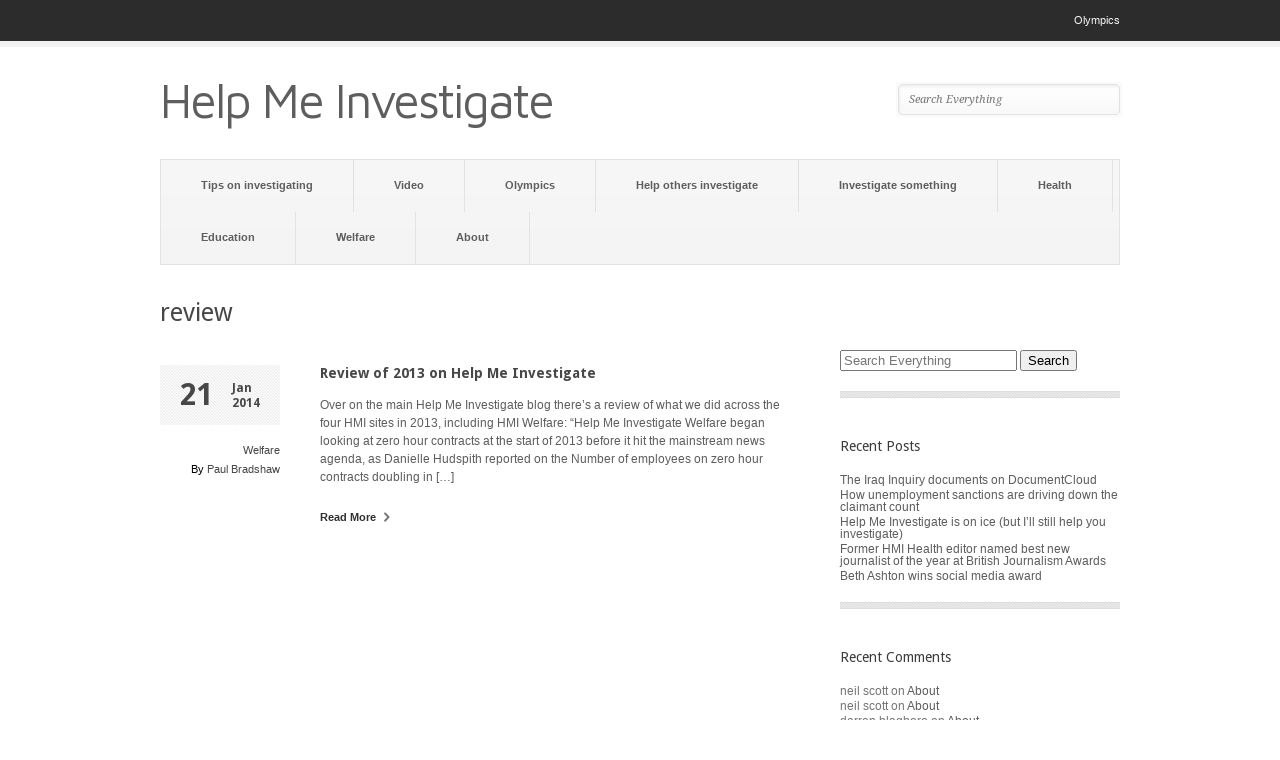

--- FILE ---
content_type: text/html; charset=UTF-8
request_url: http://helpmeinvestigate.com/tag/review-2/
body_size: 17761
content:
<!DOCTYPE html>
	
<html xmlns="http://www.w3.org/1999/xhtml" lang="en-US">
<head>
	<meta http-equiv="Content-Type" content="text/html; charset=UTF-8" />
	<title>review |  Help Me Investigate</title>

	<link rel="profile" href="http://gmpg.org/xfn/11" />
	<link rel="pingback" href="http://helpmeinvestigate.com/xmlrpc.php" />

	<meta name='robots' content='max-image-preview:large' />
<link rel='dns-prefetch' href='//fonts.googleapis.com' />
<link rel='dns-prefetch' href='//s.w.org' />
<link rel="alternate" type="application/rss+xml" title="Help Me Investigate &raquo; Feed" href="http://helpmeinvestigate.com/feed/" />
<link rel="alternate" type="application/rss+xml" title="Help Me Investigate &raquo; Comments Feed" href="http://helpmeinvestigate.com/comments/feed/" />
<link rel="alternate" type="application/rss+xml" title="Help Me Investigate &raquo; review Tag Feed" href="http://helpmeinvestigate.com/tag/review-2/feed/" />
		<script type="text/javascript">
			window._wpemojiSettings = {"baseUrl":"https:\/\/s.w.org\/images\/core\/emoji\/13.1.0\/72x72\/","ext":".png","svgUrl":"https:\/\/s.w.org\/images\/core\/emoji\/13.1.0\/svg\/","svgExt":".svg","source":{"concatemoji":"http:\/\/helpmeinvestigate.com\/wp-includes\/js\/wp-emoji-release.min.js?ver=5.8.12"}};
			!function(e,a,t){var n,r,o,i=a.createElement("canvas"),p=i.getContext&&i.getContext("2d");function s(e,t){var a=String.fromCharCode;p.clearRect(0,0,i.width,i.height),p.fillText(a.apply(this,e),0,0);e=i.toDataURL();return p.clearRect(0,0,i.width,i.height),p.fillText(a.apply(this,t),0,0),e===i.toDataURL()}function c(e){var t=a.createElement("script");t.src=e,t.defer=t.type="text/javascript",a.getElementsByTagName("head")[0].appendChild(t)}for(o=Array("flag","emoji"),t.supports={everything:!0,everythingExceptFlag:!0},r=0;r<o.length;r++)t.supports[o[r]]=function(e){if(!p||!p.fillText)return!1;switch(p.textBaseline="top",p.font="600 32px Arial",e){case"flag":return s([127987,65039,8205,9895,65039],[127987,65039,8203,9895,65039])?!1:!s([55356,56826,55356,56819],[55356,56826,8203,55356,56819])&&!s([55356,57332,56128,56423,56128,56418,56128,56421,56128,56430,56128,56423,56128,56447],[55356,57332,8203,56128,56423,8203,56128,56418,8203,56128,56421,8203,56128,56430,8203,56128,56423,8203,56128,56447]);case"emoji":return!s([10084,65039,8205,55357,56613],[10084,65039,8203,55357,56613])}return!1}(o[r]),t.supports.everything=t.supports.everything&&t.supports[o[r]],"flag"!==o[r]&&(t.supports.everythingExceptFlag=t.supports.everythingExceptFlag&&t.supports[o[r]]);t.supports.everythingExceptFlag=t.supports.everythingExceptFlag&&!t.supports.flag,t.DOMReady=!1,t.readyCallback=function(){t.DOMReady=!0},t.supports.everything||(n=function(){t.readyCallback()},a.addEventListener?(a.addEventListener("DOMContentLoaded",n,!1),e.addEventListener("load",n,!1)):(e.attachEvent("onload",n),a.attachEvent("onreadystatechange",function(){"complete"===a.readyState&&t.readyCallback()})),(n=t.source||{}).concatemoji?c(n.concatemoji):n.wpemoji&&n.twemoji&&(c(n.twemoji),c(n.wpemoji)))}(window,document,window._wpemojiSettings);
		</script>
		<style type="text/css">
img.wp-smiley,
img.emoji {
	display: inline !important;
	border: none !important;
	box-shadow: none !important;
	height: 1em !important;
	width: 1em !important;
	margin: 0 .07em !important;
	vertical-align: -0.1em !important;
	background: none !important;
	padding: 0 !important;
}
</style>
	<link rel='stylesheet' id='wp-block-library-css'  href='http://helpmeinvestigate.com/wp-includes/css/dist/block-library/style.min.css?ver=5.8.12' type='text/css' media='all' />
<link rel='stylesheet' id='pitch-css'  href='http://helpmeinvestigate.com/wp-content/themes/pitch/style.css?ver=1.3' type='text/css' media='all' />
<link rel='stylesheet' id='nivo-css'  href='http://helpmeinvestigate.com/wp-content/themes/pitch/js/nivo/nivo-slider.css?ver=3.2' type='text/css' media='all' />
<link rel='stylesheet' id='flexslider-css'  href='http://helpmeinvestigate.com/wp-content/themes/pitch/js/flexslider/flexslider.css?ver=1.8' type='text/css' media='all' />
<link rel='stylesheet' id='google-webfonts-css'  href='http://fonts.googleapis.com/css?family=Maven+Pro%7CDroid+Serif%3A400italic%7CDroid+Sans%3A400%2C700&#038;ver=5.8.12' type='text/css' media='all' />
<script type='text/javascript' src='http://helpmeinvestigate.com/wp-includes/js/jquery/jquery.min.js?ver=3.6.0' id='jquery-core-js'></script>
<script type='text/javascript' src='http://helpmeinvestigate.com/wp-includes/js/jquery/jquery-migrate.min.js?ver=3.3.2' id='jquery-migrate-js'></script>
<script type='text/javascript' src='http://helpmeinvestigate.com/wp-content/themes/pitch/js/nivo/jquery.nivo.slider.min.js?ver=3.2' id='nivo-js'></script>
<script type='text/javascript' src='http://helpmeinvestigate.com/wp-content/themes/pitch/js/flexslider/jquery.flexslider.min.js?ver=1.8' id='flexslider-js'></script>
<script type='text/javascript' src='http://helpmeinvestigate.com/wp-content/themes/pitch/js/jquery.preload.min.js?ver=1.0.8' id='jquery.preload-js'></script>
<script type='text/javascript' id='pitch-js-extra'>
/* <![CDATA[ */
var pitch = {"sliderSpeed":"8000","sliderAnimationSpeed":"500","sliderEffect":"random","sliderRatio":"2.66666666667"};
/* ]]> */
</script>
<script type='text/javascript' src='http://helpmeinvestigate.com/wp-content/themes/pitch/js/pitch.min.js?ver=1.3' id='pitch-js'></script>
<link rel="https://api.w.org/" href="http://helpmeinvestigate.com/wp-json/" /><link rel="alternate" type="application/json" href="http://helpmeinvestigate.com/wp-json/wp/v2/tags/2664" /><link rel="EditURI" type="application/rsd+xml" title="RSD" href="http://helpmeinvestigate.com/xmlrpc.php?rsd" />
<link rel="wlwmanifest" type="application/wlwmanifest+xml" href="http://helpmeinvestigate.com/wp-includes/wlwmanifest.xml" /> 
<meta name="generator" content="WordPress 5.8.12" />
<style type="text/css">.recentcomments a{display:inline !important;padding:0 !important;margin:0 !important;}</style><style type="text/css" id="custom-background-css">
body.custom-background { background-color: #ffffff; }
</style>
		<!--[if lt IE 9]>
	<script src="http://helpmeinvestigate.com/wp-content/themes/pitch/js/html5shiv.js" type="text/javascript"></script>
	<![endif]-->
	<!--[if (gte IE 6)&(lte IE 8)]>
	  <script type="text/javascript" src="http://helpmeinvestigate.com/wp-content/themes/pitch/js/selectivizr.js"></script>
	<![endif]-->
	</head>

<body class="archive tag tag-review-2 tag-2664 custom-background">

	<div id="topbar">
		<div class="container">
			<div class="menu-olympics-container"><ul id="topbar-menu" class="menu"><li id="menu-item-308" class="menu-item menu-item-type-taxonomy menu-item-object-category menu-item-308"><a href="http://helpmeinvestigate.com/category/olympics/">Olympics</a></li>
</ul></div>			<div class="clear"></div>
		</div>
	</div>
	
<div id="logo">
	<div class="container">
		<a href="http://helpmeinvestigate.com" title="Help Me Investigate - A network helping people investigate questions in the public interest" id="logo-link">
							<h1>Help Me Investigate</h1>
					</a>
		
		<form role="search" method="get" id="searchform" action="http://helpmeinvestigate.com/" >
	<div>
	<input type="text" value="" name="s" id="s" placeholder="Search Everything" />
	<input type="submit" id="searchsubmit" value="Search" />
	</div>
	</form>	</div>
</div>

<div id="mainmenu" class="">
	<div class="container">
		<div class="menu-general-menu-container"><ul id="mainmenu-menu" class="menu"><li id="menu-item-314" class="menu-item menu-item-type-custom menu-item-object-custom menu-item-314"><a href="http://helpmeinvestigate.com/blog">Tips on investigating</a></li>
<li id="menu-item-313" class="menu-item menu-item-type-taxonomy menu-item-object-category menu-item-313"><a href="http://helpmeinvestigate.com/category/video/">Video</a></li>
<li id="menu-item-312" class="menu-item menu-item-type-taxonomy menu-item-object-category menu-item-312"><a href="http://helpmeinvestigate.com/category/olympics/">Olympics</a></li>
<li id="menu-item-309" class="menu-item menu-item-type-post_type menu-item-object-page menu-item-309"><a href="http://helpmeinvestigate.com/help-others-investigate/">Help others investigate</a></li>
<li id="menu-item-310" class="menu-item menu-item-type-post_type menu-item-object-page menu-item-310"><a href="http://helpmeinvestigate.com/investigate-something/">Investigate something</a></li>
<li id="menu-item-746" class="menu-item menu-item-type-taxonomy menu-item-object-category menu-item-746"><a href="http://helpmeinvestigate.com/category/health/">Health</a></li>
<li id="menu-item-747" class="menu-item menu-item-type-taxonomy menu-item-object-category menu-item-747"><a href="http://helpmeinvestigate.com/category/education/">Education</a></li>
<li id="menu-item-748" class="menu-item menu-item-type-taxonomy menu-item-object-category menu-item-748"><a href="http://helpmeinvestigate.com/category/welfare/">Welfare</a></li>
<li id="menu-item-311" class="menu-item menu-item-type-post_type menu-item-object-page menu-item-home menu-item-311"><a href="http://helpmeinvestigate.com/">About</a></li>
<div class="clear"></div></ul></div>	</div>
</div>
<div class="container">
	<h1 id="archive-title">  review</h1>
	
		<div id="loop" class="loop-posts">
					<div id="post-975" class="post-975 post type-post status-publish format-standard hentry category-welfare tag-2665 tag-2666 tag-help-me-investigate tag-review-2">
				<div class="post-info">
					<div class="date">
						<span class="day">21</span>
						<span class="month-year">Jan<br/>2014</span>
					</div>
					
					<div class="extras">
						<div class="categories">
							<a href="http://helpmeinvestigate.com/category/welfare/" rel="category tag">Welfare</a>						</div>
						<div class="comment-count">
													</div>
						<div class="author">
							By <a href="http://helpmeinvestigate.com/health" title="Visit Paul Bradshaw&#8217;s website" rel="author external">Paul Bradshaw</a>						</div>
					</div>
				</div>
				<div class="post-main">
					<a href="http://helpmeinvestigate.com/welfare/review-of-2013-on-help-me-investigate"></a>
					
					<h2 class="post-title"><a href="http://helpmeinvestigate.com/welfare/review-of-2013-on-help-me-investigate">Review of 2013 on Help Me Investigate</a></h2>
					
					<div class="excerpt content">
						<p>Over on the main Help Me Investigate blog there&rsquo;s a review of what we did across the four HMI sites in 2013, including HMI Welfare: &ldquo;Help Me Investigate Welfare&nbsp;began looking at&nbsp;zero hour contracts&nbsp;at the start of 2013&nbsp;before it hit the mainstream news agenda, as&nbsp;Danielle Hudspith&nbsp;reported on the&nbsp;Number of employees on zero hour contracts doubling in [&hellip;]</p>
					</div>
					
					<div class="read-more">
						<a href="http://helpmeinvestigate.com/welfare/review-of-2013-on-help-me-investigate">
							Read More							<i></i>
						</a>
					</div>
				</div>
				<div class="clear"></div>
			</div>
				
		<div class="pagination">
											</div>
	</div>
	<div id="sidebar" class="sidebar-container">
	<li id="search-2" class="widget widget_search"><form role="search" method="get" id="searchform" action="http://helpmeinvestigate.com/" >
	<div>
	<input type="text" value="" name="s" id="s" placeholder="Search Everything" />
	<input type="submit" id="searchsubmit" value="Search" />
	</div>
	</form><div class="separator"></div></li>
		<li id="recent-posts-2" class="widget widget_recent_entries">
		<h2 class="widgettitle">Recent Posts</h2>

		<ul>
											<li>
					<a href="http://helpmeinvestigate.com/blog/the-iraq-inquiry-documents-on-documentcloud/">The Iraq Inquiry documents on DocumentCloud</a>
									</li>
											<li>
					<a href="http://helpmeinvestigate.com/welfare/how-unemployment-sanctions-are-driving-down-the-claimant-count">How unemployment sanctions are driving down the claimant count</a>
									</li>
											<li>
					<a href="http://helpmeinvestigate.com/blog/help-me-investigate-is-on-ice-but-ill-still-help-you-investigate/">Help Me Investigate is on ice (but I’ll still help you investigate)</a>
									</li>
											<li>
					<a href="http://helpmeinvestigate.com/blog/former-hmi-health-editor-named-best-new-journalist-of-the-year-at-british-journalism-awards/">Former HMI Health editor named best new journalist of the year at British Journalism Awards</a>
									</li>
											<li>
					<a href="http://helpmeinvestigate.com/blog/beth-ashton-wins-social-media-award/">Beth Ashton wins social media award</a>
									</li>
					</ul>

		<div class="separator"></div></li><li id="recent-comments-2" class="widget widget_recent_comments"><h2 class="widgettitle">Recent Comments</h2>
<ul id="recentcomments"><li class="recentcomments"><span class="comment-author-link">neil scott</span> on <a href="http://helpmeinvestigate.com/#comment-172565">About</a></li><li class="recentcomments"><span class="comment-author-link">neil scott</span> on <a href="http://helpmeinvestigate.com/#comment-171708">About</a></li><li class="recentcomments"><span class="comment-author-link">darren blagboro</span> on <a href="http://helpmeinvestigate.com/#comment-160770">About</a></li><li class="recentcomments"><span class="comment-author-link"><a href='http://meggiemom342.wordpress.com' rel='external nofollow ugc' class='url'>clare wakeman</a></span> on <a href="http://helpmeinvestigate.com/#comment-110226">About</a></li><li class="recentcomments"><span class="comment-author-link">Tom.</span> on <a href="http://helpmeinvestigate.com/#comment-109881">About</a></li></ul><div class="separator"></div></li><li id="archives-2" class="widget widget_archive"><h2 class="widgettitle">Archives</h2>

			<ul>
					<li><a href='http://helpmeinvestigate.com/2016/07/'>July 2016</a></li>
	<li><a href='http://helpmeinvestigate.com/2014/12/'>December 2014</a></li>
	<li><a href='http://helpmeinvestigate.com/2014/11/'>November 2014</a></li>
	<li><a href='http://helpmeinvestigate.com/2014/10/'>October 2014</a></li>
	<li><a href='http://helpmeinvestigate.com/2014/07/'>July 2014</a></li>
	<li><a href='http://helpmeinvestigate.com/2014/04/'>April 2014</a></li>
	<li><a href='http://helpmeinvestigate.com/2014/03/'>March 2014</a></li>
	<li><a href='http://helpmeinvestigate.com/2014/02/'>February 2014</a></li>
	<li><a href='http://helpmeinvestigate.com/2014/01/'>January 2014</a></li>
	<li><a href='http://helpmeinvestigate.com/2013/12/'>December 2013</a></li>
	<li><a href='http://helpmeinvestigate.com/2013/11/'>November 2013</a></li>
	<li><a href='http://helpmeinvestigate.com/2013/10/'>October 2013</a></li>
	<li><a href='http://helpmeinvestigate.com/2013/09/'>September 2013</a></li>
	<li><a href='http://helpmeinvestigate.com/2013/08/'>August 2013</a></li>
	<li><a href='http://helpmeinvestigate.com/2013/07/'>July 2013</a></li>
	<li><a href='http://helpmeinvestigate.com/2013/06/'>June 2013</a></li>
	<li><a href='http://helpmeinvestigate.com/2013/05/'>May 2013</a></li>
	<li><a href='http://helpmeinvestigate.com/2013/04/'>April 2013</a></li>
	<li><a href='http://helpmeinvestigate.com/2013/03/'>March 2013</a></li>
	<li><a href='http://helpmeinvestigate.com/2013/02/'>February 2013</a></li>
	<li><a href='http://helpmeinvestigate.com/2013/01/'>January 2013</a></li>
	<li><a href='http://helpmeinvestigate.com/2012/12/'>December 2012</a></li>
	<li><a href='http://helpmeinvestigate.com/2012/11/'>November 2012</a></li>
	<li><a href='http://helpmeinvestigate.com/2012/10/'>October 2012</a></li>
	<li><a href='http://helpmeinvestigate.com/2012/09/'>September 2012</a></li>
	<li><a href='http://helpmeinvestigate.com/2012/08/'>August 2012</a></li>
	<li><a href='http://helpmeinvestigate.com/2012/07/'>July 2012</a></li>
	<li><a href='http://helpmeinvestigate.com/2012/06/'>June 2012</a></li>
	<li><a href='http://helpmeinvestigate.com/2012/05/'>May 2012</a></li>
	<li><a href='http://helpmeinvestigate.com/2012/04/'>April 2012</a></li>
	<li><a href='http://helpmeinvestigate.com/2012/03/'>March 2012</a></li>
	<li><a href='http://helpmeinvestigate.com/2012/02/'>February 2012</a></li>
	<li><a href='http://helpmeinvestigate.com/2012/01/'>January 2012</a></li>
			</ul>

			<div class="separator"></div></li><li id="categories-2" class="widget widget_categories"><h2 class="widgettitle">Categories</h2>

			<ul>
					<li class="cat-item cat-item-2408"><a href="http://helpmeinvestigate.com/category/bbcdataday/">#bbcdataday</a>
</li>
	<li class="cat-item cat-item-1713"><a href="http://helpmeinvestigate.com/category/dataharvest13/">#dataharvest13</a>
</li>
	<li class="cat-item cat-item-1547"><a href="http://helpmeinvestigate.com/category/999-calls/">999 calls</a>
</li>
	<li class="cat-item cat-item-2395"><a href="http://helpmeinvestigate.com/category/abbey-hartley/">Abbey Hartley</a>
</li>
	<li class="cat-item cat-item-1745"><a href="http://helpmeinvestigate.com/category/adam-afriyie/">Adam Afriyie</a>
</li>
	<li class="cat-item cat-item-1746"><a href="http://helpmeinvestigate.com/category/adam-holloway/">Adam Holloway</a>
</li>
	<li class="cat-item cat-item-1747"><a href="http://helpmeinvestigate.com/category/adrian-bailey/">Adrian Bailey</a>
</li>
	<li class="cat-item cat-item-1659"><a href="http://helpmeinvestigate.com/category/adrian-lamo/">Adrian Lamo</a>
</li>
	<li class="cat-item cat-item-1748"><a href="http://helpmeinvestigate.com/category/adrian-sanders/">Adrian Sanders</a>
</li>
	<li class="cat-item cat-item-1548"><a href="http://helpmeinvestigate.com/category/afa/">AFA</a>
</li>
	<li class="cat-item cat-item-1749"><a href="http://helpmeinvestigate.com/category/aidan-burley/">Aidan Burley</a>
</li>
	<li class="cat-item cat-item-1750"><a href="http://helpmeinvestigate.com/category/alan-beith/">Alan Beith</a>
</li>
	<li class="cat-item cat-item-1751"><a href="http://helpmeinvestigate.com/category/alan-campbell/">Alan Campbell</a>
</li>
	<li class="cat-item cat-item-1752"><a href="http://helpmeinvestigate.com/category/alan-duncan/">Alan Duncan</a>
</li>
	<li class="cat-item cat-item-1753"><a href="http://helpmeinvestigate.com/category/alan-haselhurst/">Alan Haselhurst</a>
</li>
	<li class="cat-item cat-item-1754"><a href="http://helpmeinvestigate.com/category/alan-johnson/">Alan Johnson</a>
</li>
	<li class="cat-item cat-item-1755"><a href="http://helpmeinvestigate.com/category/alan-meale/">Alan Meale</a>
</li>
	<li class="cat-item cat-item-2513"><a href="http://helpmeinvestigate.com/category/alan-pearce/">Alan Pearce</a>
</li>
	<li class="cat-item cat-item-1756"><a href="http://helpmeinvestigate.com/category/alan-reid/">Alan Reid</a>
</li>
	<li class="cat-item cat-item-1757"><a href="http://helpmeinvestigate.com/category/alan-whitehead/">Alan Whitehead</a>
</li>
	<li class="cat-item cat-item-1758"><a href="http://helpmeinvestigate.com/category/alasdair-mcdonnell/">Alasdair McDonnell</a>
</li>
	<li class="cat-item cat-item-1759"><a href="http://helpmeinvestigate.com/category/albert-owen/">Albert Owen</a>
</li>
	<li class="cat-item cat-item-1760"><a href="http://helpmeinvestigate.com/category/alec-shelbrooke/">Alec Shelbrooke</a>
</li>
	<li class="cat-item cat-item-1761"><a href="http://helpmeinvestigate.com/category/alex-cunningham/">Alex Cunningham</a>
</li>
	<li class="cat-item cat-item-1762"><a href="http://helpmeinvestigate.com/category/alison-mcgovern/">Alison McGovern</a>
</li>
	<li class="cat-item cat-item-1763"><a href="http://helpmeinvestigate.com/category/alison-seabeck/">Alison Seabeck</a>
</li>
	<li class="cat-item cat-item-1764"><a href="http://helpmeinvestigate.com/category/alistair-burt/">Alistair Burt</a>
</li>
	<li class="cat-item cat-item-1765"><a href="http://helpmeinvestigate.com/category/alistair-carmichael/">Alistair Carmichael</a>
</li>
	<li class="cat-item cat-item-1766"><a href="http://helpmeinvestigate.com/category/alistair-darling/">Alistair Darling</a>
</li>
	<li class="cat-item cat-item-1767"><a href="http://helpmeinvestigate.com/category/alok-sharma/">Alok Sharma</a>
</li>
	<li class="cat-item cat-item-1768"><a href="http://helpmeinvestigate.com/category/alun-cairns/">Alun Cairns</a>
</li>
	<li class="cat-item cat-item-1769"><a href="http://helpmeinvestigate.com/category/amber-rudd/">Amber Rudd</a>
</li>
	<li class="cat-item cat-item-1770"><a href="http://helpmeinvestigate.com/category/anas-sarwar/">Anas Sarwar</a>
</li>
	<li class="cat-item cat-item-1771"><a href="http://helpmeinvestigate.com/category/andrea-leadsom/">Andrea Leadsom</a>
</li>
	<li class="cat-item cat-item-1772"><a href="http://helpmeinvestigate.com/category/andrew-bingham/">Andrew Bingham</a>
</li>
	<li class="cat-item cat-item-1773"><a href="http://helpmeinvestigate.com/category/andrew-bridgen/">Andrew Bridgen</a>
</li>
	<li class="cat-item cat-item-1774"><a href="http://helpmeinvestigate.com/category/andrew-george/">Andrew George</a>
</li>
	<li class="cat-item cat-item-1775"><a href="http://helpmeinvestigate.com/category/andrew-griffiths/">Andrew Griffiths</a>
</li>
	<li class="cat-item cat-item-1776"><a href="http://helpmeinvestigate.com/category/andrew-gwynne/">Andrew Gwynne</a>
</li>
	<li class="cat-item cat-item-2396"><a href="http://helpmeinvestigate.com/category/andrew-jennings/">Andrew Jennings</a>
</li>
	<li class="cat-item cat-item-1777"><a href="http://helpmeinvestigate.com/category/andrew-jones/">Andrew Jones</a>
</li>
	<li class="cat-item cat-item-1778"><a href="http://helpmeinvestigate.com/category/andrew-lansley/">Andrew Lansley</a>
</li>
	<li class="cat-item cat-item-1779"><a href="http://helpmeinvestigate.com/category/andrew-love/">Andrew Love</a>
</li>
	<li class="cat-item cat-item-1780"><a href="http://helpmeinvestigate.com/category/andrew-miller/">Andrew Miller</a>
</li>
	<li class="cat-item cat-item-1781"><a href="http://helpmeinvestigate.com/category/andrew-mitchell/">Andrew Mitchell</a>
</li>
	<li class="cat-item cat-item-1782"><a href="http://helpmeinvestigate.com/category/andrew-murrison/">Andrew Murrison</a>
</li>
	<li class="cat-item cat-item-1783"><a href="http://helpmeinvestigate.com/category/andrew-percy/">Andrew Percy</a>
</li>
	<li class="cat-item cat-item-1784"><a href="http://helpmeinvestigate.com/category/andrew-robathan/">Andrew Robathan</a>
</li>
	<li class="cat-item cat-item-1785"><a href="http://helpmeinvestigate.com/category/andrew-rosindell/">Andrew Rosindell</a>
</li>
	<li class="cat-item cat-item-1786"><a href="http://helpmeinvestigate.com/category/andrew-selous/">Andrew Selous</a>
</li>
	<li class="cat-item cat-item-1787"><a href="http://helpmeinvestigate.com/category/andrew-smith/">Andrew Smith</a>
</li>
	<li class="cat-item cat-item-1788"><a href="http://helpmeinvestigate.com/category/andrew-stephenson/">Andrew Stephenson</a>
</li>
	<li class="cat-item cat-item-1789"><a href="http://helpmeinvestigate.com/category/andrew-stunell/">Andrew Stunell</a>
</li>
	<li class="cat-item cat-item-1790"><a href="http://helpmeinvestigate.com/category/andrew-turner/">Andrew Turner</a>
</li>
	<li class="cat-item cat-item-1791"><a href="http://helpmeinvestigate.com/category/andrew-tyrie/">Andrew Tyrie</a>
</li>
	<li class="cat-item cat-item-1792"><a href="http://helpmeinvestigate.com/category/andy-burnham/">Andy Burnham</a>
</li>
	<li class="cat-item cat-item-1660"><a href="http://helpmeinvestigate.com/category/andy-greenberg/">Andy Greenberg</a>
</li>
	<li class="cat-item cat-item-1793"><a href="http://helpmeinvestigate.com/category/andy-mcdonald/">Andy McDonald</a>
</li>
	<li class="cat-item cat-item-1794"><a href="http://helpmeinvestigate.com/category/andy-sawford/">Andy Sawford</a>
</li>
	<li class="cat-item cat-item-1795"><a href="http://helpmeinvestigate.com/category/andy-slaughter/">Andy Slaughter</a>
</li>
	<li class="cat-item cat-item-1796"><a href="http://helpmeinvestigate.com/category/angela-eagle/">Angela Eagle</a>
</li>
	<li class="cat-item cat-item-1797"><a href="http://helpmeinvestigate.com/category/angela-smith/">Angela Smith</a>
</li>
	<li class="cat-item cat-item-1798"><a href="http://helpmeinvestigate.com/category/angela-watkinson/">Angela Watkinson</a>
</li>
	<li class="cat-item cat-item-1799"><a href="http://helpmeinvestigate.com/category/angie-bray/">Angie Bray</a>
</li>
	<li class="cat-item cat-item-1726"><a href="http://helpmeinvestigate.com/category/anglo-irish-bank/">Anglo Irish Bank</a>
</li>
	<li class="cat-item cat-item-1800"><a href="http://helpmeinvestigate.com/category/angus-brendan-macneil/">Angus Brendan MacNeil</a>
</li>
	<li class="cat-item cat-item-1801"><a href="http://helpmeinvestigate.com/category/angus-robertson/">Angus Robertson</a>
</li>
	<li class="cat-item cat-item-1802"><a href="http://helpmeinvestigate.com/category/ann-clwyd/">Ann Clwyd</a>
</li>
	<li class="cat-item cat-item-1803"><a href="http://helpmeinvestigate.com/category/ann-coffey/">Ann Coffey</a>
</li>
	<li class="cat-item cat-item-1804"><a href="http://helpmeinvestigate.com/category/ann-mckechin/">Ann McKechin</a>
</li>
	<li class="cat-item cat-item-1805"><a href="http://helpmeinvestigate.com/category/anne-begg/">Anne Begg</a>
</li>
	<li class="cat-item cat-item-1806"><a href="http://helpmeinvestigate.com/category/anne-main/">Anne Main</a>
</li>
	<li class="cat-item cat-item-1807"><a href="http://helpmeinvestigate.com/category/anne-marie-morris/">Anne Marie Morris</a>
</li>
	<li class="cat-item cat-item-1808"><a href="http://helpmeinvestigate.com/category/anne-mcguire/">Anne McGuire</a>
</li>
	<li class="cat-item cat-item-1809"><a href="http://helpmeinvestigate.com/category/anne-mcintosh/">Anne McIntosh</a>
</li>
	<li class="cat-item cat-item-1810"><a href="http://helpmeinvestigate.com/category/anne-milton/">Anne Milton</a>
</li>
	<li class="cat-item cat-item-1811"><a href="http://helpmeinvestigate.com/category/annette-brooke/">Annette Brooke</a>
</li>
	<li class="cat-item cat-item-2397"><a href="http://helpmeinvestigate.com/category/aron-pilhofer/">Aron Pilhofer</a>
</li>
	<li class="cat-item cat-item-1812"><a href="http://helpmeinvestigate.com/category/austin-mitchell/">Austin Mitchell</a>
</li>
	<li class="cat-item cat-item-1549"><a href="http://helpmeinvestigate.com/category/automated-alerts/">automated alerts</a>
</li>
	<li class="cat-item cat-item-2823"><a href="http://helpmeinvestigate.com/category/awards/">awards</a>
</li>
	<li class="cat-item cat-item-1661"><a href="http://helpmeinvestigate.com/category/baltileaks/">BaltiLeaks</a>
</li>
	<li class="cat-item cat-item-1813"><a href="http://helpmeinvestigate.com/category/barbara-keeley/">Barbara Keeley</a>
</li>
	<li class="cat-item cat-item-1814"><a href="http://helpmeinvestigate.com/category/barry-gardiner/">Barry Gardiner</a>
</li>
	<li class="cat-item cat-item-1815"><a href="http://helpmeinvestigate.com/category/barry-sheerman/">Barry Sheerman</a>
</li>
	<li class="cat-item cat-item-1816"><a href="http://helpmeinvestigate.com/category/ben-bradshaw/">Ben Bradshaw</a>
</li>
	<li class="cat-item cat-item-1817"><a href="http://helpmeinvestigate.com/category/ben-gummer/">Ben Gummer</a>
</li>
	<li class="cat-item cat-item-1818"><a href="http://helpmeinvestigate.com/category/ben-wallace/">Ben Wallace</a>
</li>
	<li class="cat-item cat-item-1819"><a href="http://helpmeinvestigate.com/category/bernard-jenkin/">Bernard Jenkin</a>
</li>
	<li class="cat-item cat-item-2824"><a href="http://helpmeinvestigate.com/category/best-new-journalist-of-the-year/">best new journalist of the year</a>
</li>
	<li class="cat-item cat-item-1540"><a href="http://helpmeinvestigate.com/category/beth-ashton/">Beth Ashton</a>
</li>
	<li class="cat-item cat-item-1820"><a href="http://helpmeinvestigate.com/category/bill-esterson/">Bill Esterson</a>
</li>
	<li class="cat-item cat-item-1821"><a href="http://helpmeinvestigate.com/category/bill-wiggin/">Bill Wiggin</a>
</li>
	<li class="cat-item cat-item-1418"><a href="http://helpmeinvestigate.com/category/blog/">Blog</a>
</li>
	<li class="cat-item cat-item-1714"><a href="http://helpmeinvestigate.com/category/bluefin-tuna/">bluefin tuna</a>
</li>
	<li class="cat-item cat-item-1822"><a href="http://helpmeinvestigate.com/category/bob-ainsworth/">Bob Ainsworth</a>
</li>
	<li class="cat-item cat-item-1823"><a href="http://helpmeinvestigate.com/category/bob-blackman/">Bob Blackman</a>
</li>
	<li class="cat-item cat-item-1824"><a href="http://helpmeinvestigate.com/category/bob-russell/">Bob Russell</a>
</li>
	<li class="cat-item cat-item-1825"><a href="http://helpmeinvestigate.com/category/bob-stewart/">Bob Stewart</a>
</li>
	<li class="cat-item cat-item-1662"><a href="http://helpmeinvestigate.com/category/book/">book</a>
</li>
	<li class="cat-item cat-item-1663"><a href="http://helpmeinvestigate.com/category/bradley-manning/">Bradley Manning</a>
</li>
	<li class="cat-item cat-item-1826"><a href="http://helpmeinvestigate.com/category/brandon-lewis/">Brandon Lewis</a>
</li>
	<li class="cat-item cat-item-2398"><a href="http://helpmeinvestigate.com/category/brendan-montague/">Brendan Montague</a>
</li>
	<li class="cat-item cat-item-1827"><a href="http://helpmeinvestigate.com/category/brian-binley/">Brian Binley</a>
</li>
	<li class="cat-item cat-item-1828"><a href="http://helpmeinvestigate.com/category/brian-h-donohoe/">Brian H. Donohoe</a>
</li>
	<li class="cat-item cat-item-1829"><a href="http://helpmeinvestigate.com/category/bridget-phillipson/">Bridget Phillipson</a>
</li>
	<li class="cat-item cat-item-2390"><a href="http://helpmeinvestigate.com/category/brigitte-alfter/">brigitte alfter</a>
</li>
	<li class="cat-item cat-item-1664"><a href="http://helpmeinvestigate.com/category/britileaks/">BritiLeaks</a>
</li>
	<li class="cat-item cat-item-2825"><a href="http://helpmeinvestigate.com/category/british-journalism-awards/">British Journalism Awards</a>
</li>
	<li class="cat-item cat-item-1830"><a href="http://helpmeinvestigate.com/category/brooks-newmark/">Brooks Newmark</a>
</li>
	<li class="cat-item cat-item-1665"><a href="http://helpmeinvestigate.com/category/brusselsleaks/">BrusselsLeaks</a>
</li>
	<li class="cat-item cat-item-1831"><a href="http://helpmeinvestigate.com/category/caroline-dinenage/">Caroline Dinenage</a>
</li>
	<li class="cat-item cat-item-1832"><a href="http://helpmeinvestigate.com/category/caroline-flint/">Caroline Flint</a>
</li>
	<li class="cat-item cat-item-1833"><a href="http://helpmeinvestigate.com/category/caroline-lucas/">Caroline Lucas</a>
</li>
	<li class="cat-item cat-item-1834"><a href="http://helpmeinvestigate.com/category/caroline-nokes/">Caroline Nokes</a>
</li>
	<li class="cat-item cat-item-1835"><a href="http://helpmeinvestigate.com/category/caroline-spelman/">Caroline Spelman</a>
</li>
	<li class="cat-item cat-item-1836"><a href="http://helpmeinvestigate.com/category/catherine-mckinnell/">Catherine McKinnell</a>
</li>
	<li class="cat-item cat-item-1837"><a href="http://helpmeinvestigate.com/category/cathy-jamieson/">Cathy Jamieson</a>
</li>
	<li class="cat-item cat-item-2399"><a href="http://helpmeinvestigate.com/category/centre-for-investigative-journalism-summer-school/">Centre for Investigative Journalism Summer School</a>
</li>
	<li class="cat-item cat-item-1838"><a href="http://helpmeinvestigate.com/category/charles-hendry/">Charles Hendry</a>
</li>
	<li class="cat-item cat-item-1839"><a href="http://helpmeinvestigate.com/category/charles-kennedy/">Charles Kennedy</a>
</li>
	<li class="cat-item cat-item-1840"><a href="http://helpmeinvestigate.com/category/charles-walker/">Charles Walker</a>
</li>
	<li class="cat-item cat-item-1841"><a href="http://helpmeinvestigate.com/category/charlie-elphicke/">Charlie Elphicke</a>
</li>
	<li class="cat-item cat-item-1842"><a href="http://helpmeinvestigate.com/category/charlotte-leslie/">Charlotte Leslie</a>
</li>
	<li class="cat-item cat-item-1843"><a href="http://helpmeinvestigate.com/category/cheryl-gillan/">Cheryl Gillan</a>
</li>
	<li class="cat-item cat-item-1844"><a href="http://helpmeinvestigate.com/category/chi-onwurah/">Chi Onwurah</a>
</li>
	<li class="cat-item cat-item-2856"><a href="http://helpmeinvestigate.com/category/chilcot-report/">Chilcot Report</a>
</li>
	<li class="cat-item cat-item-1845"><a href="http://helpmeinvestigate.com/category/chloe-smith/">Chloe Smith</a>
</li>
	<li class="cat-item cat-item-1846"><a href="http://helpmeinvestigate.com/category/chris-bryant/">Chris Bryant</a>
</li>
	<li class="cat-item cat-item-1847"><a href="http://helpmeinvestigate.com/category/chris-evans/">Chris Evans</a>
</li>
	<li class="cat-item cat-item-1848"><a href="http://helpmeinvestigate.com/category/chris-heaton-harris/">Chris Heaton-Harris</a>
</li>
	<li class="cat-item cat-item-1849"><a href="http://helpmeinvestigate.com/category/chris-kelly/">Chris Kelly</a>
</li>
	<li class="cat-item cat-item-1850"><a href="http://helpmeinvestigate.com/category/chris-leslie/">Chris Leslie</a>
</li>
	<li class="cat-item cat-item-1851"><a href="http://helpmeinvestigate.com/category/chris-ruane/">Chris Ruane</a>
</li>
	<li class="cat-item cat-item-1852"><a href="http://helpmeinvestigate.com/category/chris-skidmore/">Chris Skidmore</a>
</li>
	<li class="cat-item cat-item-1853"><a href="http://helpmeinvestigate.com/category/chris-white/">Chris White</a>
</li>
	<li class="cat-item cat-item-1854"><a href="http://helpmeinvestigate.com/category/chris-williamson/">Chris Williamson</a>
</li>
	<li class="cat-item cat-item-1855"><a href="http://helpmeinvestigate.com/category/christopher-chope/">Christopher Chope</a>
</li>
	<li class="cat-item cat-item-1856"><a href="http://helpmeinvestigate.com/category/christopher-pincher/">Christopher Pincher</a>
</li>
	<li class="cat-item cat-item-1857"><a href="http://helpmeinvestigate.com/category/chuka-umunna/">Chuka Umunna</a>
</li>
	<li class="cat-item cat-item-1858"><a href="http://helpmeinvestigate.com/category/claire-perry/">Claire Perry</a>
</li>
	<li class="cat-item cat-item-1550"><a href="http://helpmeinvestigate.com/category/clg/">CLG</a>
</li>
	<li class="cat-item cat-item-1859"><a href="http://helpmeinvestigate.com/category/clive-betts/">Clive Betts</a>
</li>
	<li class="cat-item cat-item-1860"><a href="http://helpmeinvestigate.com/category/clive-efford/">Clive Efford</a>
</li>
	<li class="cat-item cat-item-1715"><a href="http://helpmeinvestigate.com/category/common-agricultural-policy/">Common Agricultural Policy</a>
</li>
	<li class="cat-item cat-item-1861"><a href="http://helpmeinvestigate.com/category/conor-burns/">Conor Burns</a>
</li>
	<li class="cat-item cat-item-1862"><a href="http://helpmeinvestigate.com/category/conor-murphy/">Conor Murphy</a>
</li>
	<li class="cat-item cat-item-1666"><a href="http://helpmeinvestigate.com/category/cop-recorder/">Cop Recorder</a>
</li>
	<li class="cat-item cat-item-2391"><a href="http://helpmeinvestigate.com/category/corporate-europe-observatory/">Corporate Europe Observatory</a>
</li>
	<li class="cat-item cat-item-1667"><a href="http://helpmeinvestigate.com/category/corporate-leaks/">Corporate Leaks</a>
</li>
	<li class="cat-item cat-item-1863"><a href="http://helpmeinvestigate.com/category/craig-whittaker/">Craig Whittaker</a>
</li>
	<li class="cat-item cat-item-1864"><a href="http://helpmeinvestigate.com/category/crispin-blunt/">Crispin Blunt</a>
</li>
	<li class="cat-item cat-item-1668"><a href="http://helpmeinvestigate.com/category/crowdleaks/">CrowdLeaks</a>
</li>
	<li class="cat-item cat-item-1669"><a href="http://helpmeinvestigate.com/category/cryptome/">Cryptome</a>
</li>
	<li class="cat-item cat-item-1670"><a href="http://helpmeinvestigate.com/category/cypherpunks/">cypherpunks</a>
</li>
	<li class="cat-item cat-item-1865"><a href="http://helpmeinvestigate.com/category/dai-havard/">Dai Havard</a>
</li>
	<li class="cat-item cat-item-1866"><a href="http://helpmeinvestigate.com/category/dame-joan-ruddock/">Dame Joan Ruddock</a>
</li>
	<li class="cat-item cat-item-1867"><a href="http://helpmeinvestigate.com/category/damian-collins/">Damian Collins</a>
</li>
	<li class="cat-item cat-item-1868"><a href="http://helpmeinvestigate.com/category/damian-green/">Damian Green</a>
</li>
	<li class="cat-item cat-item-1869"><a href="http://helpmeinvestigate.com/category/damian-hinds/">Damian Hinds</a>
</li>
	<li class="cat-item cat-item-1870"><a href="http://helpmeinvestigate.com/category/dan-byles/">Dan Byles</a>
</li>
	<li class="cat-item cat-item-1871"><a href="http://helpmeinvestigate.com/category/dan-jarvis/">Dan Jarvis</a>
</li>
	<li class="cat-item cat-item-1872"><a href="http://helpmeinvestigate.com/category/dan-rogerson/">Dan Rogerson</a>
</li>
	<li class="cat-item cat-item-1671"><a href="http://helpmeinvestigate.com/category/daniel-domscheit-berg/">Daniel Domscheit-Berg</a>
</li>
	<li class="cat-item cat-item-1672"><a href="http://helpmeinvestigate.com/category/daniel-ellsberg/">Daniel Ellsberg</a>
</li>
	<li class="cat-item cat-item-1873"><a href="http://helpmeinvestigate.com/category/daniel-kawczynski/">Daniel Kawczynski</a>
</li>
	<li class="cat-item cat-item-1874"><a href="http://helpmeinvestigate.com/category/daniel-poulter/">Daniel Poulter</a>
</li>
	<li class="cat-item cat-item-1875"><a href="http://helpmeinvestigate.com/category/danny-alexander/">Danny Alexander</a>
</li>
	<li class="cat-item cat-item-1876"><a href="http://helpmeinvestigate.com/category/dave-watts/">Dave Watts</a>
</li>
	<li class="cat-item cat-item-1877"><a href="http://helpmeinvestigate.com/category/david-amess/">David Amess</a>
</li>
	<li class="cat-item cat-item-1878"><a href="http://helpmeinvestigate.com/category/david-anderson/">David Anderson</a>
</li>
	<li class="cat-item cat-item-1879"><a href="http://helpmeinvestigate.com/category/david-blunkett/">David Blunkett</a>
</li>
	<li class="cat-item cat-item-1880"><a href="http://helpmeinvestigate.com/category/david-burrowes/">David Burrowes</a>
</li>
	<li class="cat-item cat-item-1881"><a href="http://helpmeinvestigate.com/category/david-cameron/">David Cameron</a>
</li>
	<li class="cat-item cat-item-1673"><a href="http://helpmeinvestigate.com/category/david-chaum/">David Chaum</a>
</li>
	<li class="cat-item cat-item-1882"><a href="http://helpmeinvestigate.com/category/david-crausby/">David Crausby</a>
</li>
	<li class="cat-item cat-item-1883"><a href="http://helpmeinvestigate.com/category/david-davis/">David Davis</a>
</li>
	<li class="cat-item cat-item-1884"><a href="http://helpmeinvestigate.com/category/david-evennett/">David Evennett</a>
</li>
	<li class="cat-item cat-item-1885"><a href="http://helpmeinvestigate.com/category/david-gauke/">David Gauke</a>
</li>
	<li class="cat-item cat-item-1886"><a href="http://helpmeinvestigate.com/category/david-hamilton/">David Hamilton</a>
</li>
	<li class="cat-item cat-item-1887"><a href="http://helpmeinvestigate.com/category/david-hanson/">David Hanson</a>
</li>
	<li class="cat-item cat-item-1888"><a href="http://helpmeinvestigate.com/category/david-heath/">David Heath</a>
</li>
	<li class="cat-item cat-item-1889"><a href="http://helpmeinvestigate.com/category/david-heyes/">David Heyes</a>
</li>
	<li class="cat-item cat-item-1890"><a href="http://helpmeinvestigate.com/category/david-jones/">David Jones</a>
</li>
	<li class="cat-item cat-item-1891"><a href="http://helpmeinvestigate.com/category/david-lammy/">David Lammy</a>
</li>
	<li class="cat-item cat-item-1892"><a href="http://helpmeinvestigate.com/category/david-laws/">David Laws</a>
</li>
	<li class="cat-item cat-item-1741"><a href="http://helpmeinvestigate.com/category/david-leigh/">David Leigh</a>
</li>
	<li class="cat-item cat-item-1893"><a href="http://helpmeinvestigate.com/category/david-lidington/">David Lidington</a>
</li>
	<li class="cat-item cat-item-1894"><a href="http://helpmeinvestigate.com/category/david-morris/">David Morris</a>
</li>
	<li class="cat-item cat-item-1895"><a href="http://helpmeinvestigate.com/category/david-mowat/">David Mowat</a>
</li>
	<li class="cat-item cat-item-1896"><a href="http://helpmeinvestigate.com/category/david-mundell/">David Mundell</a>
</li>
	<li class="cat-item cat-item-1897"><a href="http://helpmeinvestigate.com/category/david-nuttall/">David Nuttall</a>
</li>
	<li class="cat-item cat-item-1898"><a href="http://helpmeinvestigate.com/category/david-ruffley/">David Ruffley</a>
</li>
	<li class="cat-item cat-item-1899"><a href="http://helpmeinvestigate.com/category/david-rutley/">David Rutley</a>
</li>
	<li class="cat-item cat-item-1900"><a href="http://helpmeinvestigate.com/category/david-simpson/">David Simpson</a>
</li>
	<li class="cat-item cat-item-1901"><a href="http://helpmeinvestigate.com/category/david-t-c-davies/">David T. C. Davies</a>
</li>
	<li class="cat-item cat-item-1902"><a href="http://helpmeinvestigate.com/category/david-tredinnick/">David Tredinnick</a>
</li>
	<li class="cat-item cat-item-1903"><a href="http://helpmeinvestigate.com/category/david-ward/">David Ward</a>
</li>
	<li class="cat-item cat-item-1904"><a href="http://helpmeinvestigate.com/category/david-winnick/">David Winnick</a>
</li>
	<li class="cat-item cat-item-1905"><a href="http://helpmeinvestigate.com/category/david-wright/">David Wright</a>
</li>
	<li class="cat-item cat-item-1906"><a href="http://helpmeinvestigate.com/category/dawn-primarolo/">Dawn Primarolo</a>
</li>
	<li class="cat-item cat-item-1907"><a href="http://helpmeinvestigate.com/category/debbie-abrahams/">Debbie Abrahams</a>
</li>
	<li class="cat-item cat-item-2514"><a href="http://helpmeinvestigate.com/category/deep-web-for-journalists/">Deep Web for Journalists</a>
</li>
	<li class="cat-item cat-item-1908"><a href="http://helpmeinvestigate.com/category/dennis-skinner/">Dennis Skinner</a>
</li>
	<li class="cat-item cat-item-1551"><a href="http://helpmeinvestigate.com/category/department-of-communities-and-local-government/">Department of Communities and Local Government</a>
</li>
	<li class="cat-item cat-item-1909"><a href="http://helpmeinvestigate.com/category/derek-twigg/">Derek Twigg</a>
</li>
	<li class="cat-item cat-item-1910"><a href="http://helpmeinvestigate.com/category/desmond-swayne/">Desmond Swayne</a>
</li>
	<li class="cat-item cat-item-1911"><a href="http://helpmeinvestigate.com/category/diana-johnson/">Diana Johnson</a>
</li>
	<li class="cat-item cat-item-1912"><a href="http://helpmeinvestigate.com/category/diane-abbott/">Diane Abbott</a>
</li>
	<li class="cat-item cat-item-1913"><a href="http://helpmeinvestigate.com/category/dominic-grieve/">Dominic Grieve</a>
</li>
	<li class="cat-item cat-item-1914"><a href="http://helpmeinvestigate.com/category/dominic-raab/">Dominic Raab</a>
</li>
	<li class="cat-item cat-item-1915"><a href="http://helpmeinvestigate.com/category/don-foster/">Don Foster</a>
</li>
	<li class="cat-item cat-item-1916"><a href="http://helpmeinvestigate.com/category/douglas-alexander/">Douglas Alexander</a>
</li>
	<li class="cat-item cat-item-1917"><a href="http://helpmeinvestigate.com/category/douglas-carswell/">Douglas Carswell</a>
</li>
	<li class="cat-item cat-item-1918"><a href="http://helpmeinvestigate.com/category/duncan-hames/">Duncan Hames</a>
</li>
	<li class="cat-item cat-item-1919"><a href="http://helpmeinvestigate.com/category/ed-balls/">Ed Balls</a>
</li>
	<li class="cat-item cat-item-170"><a href="http://helpmeinvestigate.com/category/education/">Education</a>
</li>
	<li class="cat-item cat-item-1920"><a href="http://helpmeinvestigate.com/category/edward-davey/">Edward Davey</a>
</li>
	<li class="cat-item cat-item-1921"><a href="http://helpmeinvestigate.com/category/edward-garnier/">Edward Garnier</a>
</li>
	<li class="cat-item cat-item-1922"><a href="http://helpmeinvestigate.com/category/edward-leigh/">Edward Leigh</a>
</li>
	<li class="cat-item cat-item-1923"><a href="http://helpmeinvestigate.com/category/edward-miliband/">Edward Miliband</a>
</li>
	<li class="cat-item cat-item-1674"><a href="http://helpmeinvestigate.com/category/edward-snowden/">Edward Snowden</a>
</li>
	<li class="cat-item cat-item-1924"><a href="http://helpmeinvestigate.com/category/edward-timpson/">Edward Timpson</a>
</li>
	<li class="cat-item cat-item-1925"><a href="http://helpmeinvestigate.com/category/edward-vaizey/">Edward Vaizey</a>
</li>
	<li class="cat-item cat-item-1926"><a href="http://helpmeinvestigate.com/category/eilidh-whiteford/">Eilidh Whiteford</a>
</li>
	<li class="cat-item cat-item-1727"><a href="http://helpmeinvestigate.com/category/eir/">EIR</a>
</li>
	<li class="cat-item cat-item-1927"><a href="http://helpmeinvestigate.com/category/eleanor-laing/">Eleanor Laing</a>
</li>
	<li class="cat-item cat-item-1928"><a href="http://helpmeinvestigate.com/category/elfyn-llwyd/">Elfyn Llwyd</a>
</li>
	<li class="cat-item cat-item-1929"><a href="http://helpmeinvestigate.com/category/elizabeth-truss/">Elizabeth Truss</a>
</li>
	<li class="cat-item cat-item-1930"><a href="http://helpmeinvestigate.com/category/emily-thornberry/">Emily Thornberry</a>
</li>
	<li class="cat-item cat-item-1931"><a href="http://helpmeinvestigate.com/category/emma-lewell-buck/">Emma Lewell-Buck</a>
</li>
	<li class="cat-item cat-item-1932"><a href="http://helpmeinvestigate.com/category/emma-reynolds/">Emma Reynolds</a>
</li>
	<li class="cat-item cat-item-1675"><a href="http://helpmeinvestigate.com/category/encryption/">encryption</a>
</li>
	<li class="cat-item cat-item-1676"><a href="http://helpmeinvestigate.com/category/enviroleaks/">EnviroLeaks</a>
</li>
	<li class="cat-item cat-item-1716"><a href="http://helpmeinvestigate.com/category/environment/">environment</a>
</li>
	<li class="cat-item cat-item-2553"><a href="http://helpmeinvestigate.com/category/environment-3/">Environment</a>
</li>
	<li class="cat-item cat-item-1728"><a href="http://helpmeinvestigate.com/category/environmental-information-regulations/">Environmental Information Regulations</a>
</li>
	<li class="cat-item cat-item-1933"><a href="http://helpmeinvestigate.com/category/eric-joyce/">Eric Joyce</a>
</li>
	<li class="cat-item cat-item-1934"><a href="http://helpmeinvestigate.com/category/eric-ollerenshaw/">Eric Ollerenshaw</a>
</li>
	<li class="cat-item cat-item-1935"><a href="http://helpmeinvestigate.com/category/eric-pickles/">Eric Pickles</a>
</li>
	<li class="cat-item cat-item-1936"><a href="http://helpmeinvestigate.com/category/esther-mcvey/">Esther McVey</a>
</li>
	<li class="cat-item cat-item-1541"><a href="http://helpmeinvestigate.com/category/ethics/">ethics</a>
</li>
	<li class="cat-item cat-item-2392"><a href="http://helpmeinvestigate.com/category/european-ombudsman/">European Ombudsman</a>
</li>
	<li class="cat-item cat-item-1937"><a href="http://helpmeinvestigate.com/category/fabian-hamilton/">Fabian Hamilton</a>
</li>
	<li class="cat-item cat-item-1650"><a href="http://helpmeinvestigate.com/category/factchecking/">factchecking</a>
</li>
	<li class="cat-item cat-item-1717"><a href="http://helpmeinvestigate.com/category/farm-subsidies/">Farm Subsidies</a>
</li>
	<li class="cat-item cat-item-1552"><a href="http://helpmeinvestigate.com/category/fdr/">FDR</a>
</li>
	<li class="cat-item cat-item-1938"><a href="http://helpmeinvestigate.com/category/fiona-bruce/">Fiona Bruce</a>
</li>
	<li class="cat-item cat-item-1939"><a href="http://helpmeinvestigate.com/category/fiona-mactaggart/">Fiona Mactaggart</a>
</li>
	<li class="cat-item cat-item-1940"><a href="http://helpmeinvestigate.com/category/fiona-odonnell/">Fiona O&#039;Donnell</a>
</li>
	<li class="cat-item cat-item-1553"><a href="http://helpmeinvestigate.com/category/fire-alarms/">fire alarms</a>
</li>
	<li class="cat-item cat-item-1554"><a href="http://helpmeinvestigate.com/category/fire-damage-reports/">Fire Damage Reports</a>
</li>
	<li class="cat-item cat-item-1941"><a href="http://helpmeinvestigate.com/category/francie-molloy/">Francie Molloy</a>
</li>
	<li class="cat-item cat-item-1942"><a href="http://helpmeinvestigate.com/category/francis-maude/">Francis Maude</a>
</li>
	<li class="cat-item cat-item-1943"><a href="http://helpmeinvestigate.com/category/frank-dobson/">Frank Dobson</a>
</li>
	<li class="cat-item cat-item-1944"><a href="http://helpmeinvestigate.com/category/frank-doran/">Frank Doran</a>
</li>
	<li class="cat-item cat-item-1945"><a href="http://helpmeinvestigate.com/category/frank-field/">Frank Field</a>
</li>
	<li class="cat-item cat-item-1946"><a href="http://helpmeinvestigate.com/category/frank-roy/">Frank Roy</a>
</li>
	<li class="cat-item cat-item-1729"><a href="http://helpmeinvestigate.com/category/fred-logue/">Fred Logue</a>
</li>
	<li class="cat-item cat-item-1677"><a href="http://helpmeinvestigate.com/category/frenchleaks/">FrenchLeaks</a>
</li>
	<li class="cat-item cat-item-1651"><a href="http://helpmeinvestigate.com/category/full-fact/">Full Fact</a>
</li>
	<li class="cat-item cat-item-2409"><a href="http://helpmeinvestigate.com/category/fusion-data-day/">Fusion Data Day</a>
</li>
	<li class="cat-item cat-item-1947"><a href="http://helpmeinvestigate.com/category/gareth-johnson/">Gareth Johnson</a>
</li>
	<li class="cat-item cat-item-1948"><a href="http://helpmeinvestigate.com/category/gareth-thomas/">Gareth Thomas</a>
</li>
	<li class="cat-item cat-item-1949"><a href="http://helpmeinvestigate.com/category/gary-streeter/">Gary Streeter</a>
</li>
	<li class="cat-item cat-item-1950"><a href="http://helpmeinvestigate.com/category/gavin-barwell/">Gavin Barwell</a>
</li>
	<li class="cat-item cat-item-1730"><a href="http://helpmeinvestigate.com/category/gavin-sheridan/">Gavin Sheridan</a>
</li>
	<li class="cat-item cat-item-1951"><a href="http://helpmeinvestigate.com/category/gavin-shuker/">Gavin Shuker</a>
</li>
	<li class="cat-item cat-item-1952"><a href="http://helpmeinvestigate.com/category/gavin-williamson/">Gavin Williamson</a>
</li>
	<li class="cat-item cat-item-1953"><a href="http://helpmeinvestigate.com/category/gemma-doyle/">Gemma Doyle</a>
</li>
	<li class="cat-item cat-item-212"><a href="http://helpmeinvestigate.com/category/general-tips/">General tips</a>
</li>
	<li class="cat-item cat-item-1954"><a href="http://helpmeinvestigate.com/category/geoffrey-clifton-brown/">Geoffrey Clifton-Brown</a>
</li>
	<li class="cat-item cat-item-1955"><a href="http://helpmeinvestigate.com/category/geoffrey-cox/">Geoffrey Cox</a>
</li>
	<li class="cat-item cat-item-1956"><a href="http://helpmeinvestigate.com/category/geoffrey-robinson/">Geoffrey Robinson</a>
</li>
	<li class="cat-item cat-item-1957"><a href="http://helpmeinvestigate.com/category/george-eustice/">George Eustice</a>
</li>
	<li class="cat-item cat-item-1958"><a href="http://helpmeinvestigate.com/category/george-freeman/">George Freeman</a>
</li>
	<li class="cat-item cat-item-1959"><a href="http://helpmeinvestigate.com/category/george-galloway/">George Galloway</a>
</li>
	<li class="cat-item cat-item-1960"><a href="http://helpmeinvestigate.com/category/george-hollingbery/">George Hollingbery</a>
</li>
	<li class="cat-item cat-item-1961"><a href="http://helpmeinvestigate.com/category/george-howarth/">George Howarth</a>
</li>
	<li class="cat-item cat-item-1962"><a href="http://helpmeinvestigate.com/category/george-mudie/">George Mudie</a>
</li>
	<li class="cat-item cat-item-1963"><a href="http://helpmeinvestigate.com/category/george-osborne/">George Osborne</a>
</li>
	<li class="cat-item cat-item-1964"><a href="http://helpmeinvestigate.com/category/george-young/">George Young</a>
</li>
	<li class="cat-item cat-item-1965"><a href="http://helpmeinvestigate.com/category/geraint-davies/">Geraint Davies</a>
</li>
	<li class="cat-item cat-item-1966"><a href="http://helpmeinvestigate.com/category/gerald-howarth/">Gerald Howarth</a>
</li>
	<li class="cat-item cat-item-1967"><a href="http://helpmeinvestigate.com/category/gerald-kaufman/">Gerald Kaufman</a>
</li>
	<li class="cat-item cat-item-1968"><a href="http://helpmeinvestigate.com/category/gerry-sutcliffe/">Gerry Sutcliffe</a>
</li>
	<li class="cat-item cat-item-1969"><a href="http://helpmeinvestigate.com/category/gisela-stuart/">Gisela Stuart</a>
</li>
	<li class="cat-item cat-item-1970"><a href="http://helpmeinvestigate.com/category/glenda-jackson/">Glenda Jackson</a>
</li>
	<li class="cat-item cat-item-1678"><a href="http://helpmeinvestigate.com/category/globaleaks/">GlobaLeaks</a>
</li>
	<li class="cat-item cat-item-1971"><a href="http://helpmeinvestigate.com/category/gloria-de-piero/">Gloria De Piero</a>
</li>
	<li class="cat-item cat-item-1972"><a href="http://helpmeinvestigate.com/category/glyn-davies/">Glyn Davies</a>
</li>
	<li class="cat-item cat-item-1973"><a href="http://helpmeinvestigate.com/category/gordon-banks/">Gordon Banks</a>
</li>
	<li class="cat-item cat-item-1974"><a href="http://helpmeinvestigate.com/category/gordon-birtwistle/">Gordon Birtwistle</a>
</li>
	<li class="cat-item cat-item-1975"><a href="http://helpmeinvestigate.com/category/gordon-brown/">Gordon Brown</a>
</li>
	<li class="cat-item cat-item-1976"><a href="http://helpmeinvestigate.com/category/gordon-henderson/">Gordon Henderson</a>
</li>
	<li class="cat-item cat-item-1977"><a href="http://helpmeinvestigate.com/category/gordon-marsden/">Gordon Marsden</a>
</li>
	<li class="cat-item cat-item-1978"><a href="http://helpmeinvestigate.com/category/graeme-morrice/">Graeme Morrice</a>
</li>
	<li class="cat-item cat-item-1979"><a href="http://helpmeinvestigate.com/category/graham-allen/">Graham Allen</a>
</li>
	<li class="cat-item cat-item-1980"><a href="http://helpmeinvestigate.com/category/graham-brady/">Graham Brady</a>
</li>
	<li class="cat-item cat-item-1981"><a href="http://helpmeinvestigate.com/category/graham-evans/">Graham Evans</a>
</li>
	<li class="cat-item cat-item-1982"><a href="http://helpmeinvestigate.com/category/graham-jones/">Graham Jones</a>
</li>
	<li class="cat-item cat-item-1983"><a href="http://helpmeinvestigate.com/category/graham-stringer/">Graham Stringer</a>
</li>
	<li class="cat-item cat-item-1984"><a href="http://helpmeinvestigate.com/category/graham-stuart/">Graham Stuart</a>
</li>
	<li class="cat-item cat-item-1985"><a href="http://helpmeinvestigate.com/category/grahame-m-morris/">Grahame M. Morris</a>
</li>
	<li class="cat-item cat-item-1679"><a href="http://helpmeinvestigate.com/category/greenleaks-com/">GreenLeaks.com</a>
</li>
	<li class="cat-item cat-item-1680"><a href="http://helpmeinvestigate.com/category/greenleaks-org/">GreenLeaks.org</a>
</li>
	<li class="cat-item cat-item-1718"><a href="http://helpmeinvestigate.com/category/greenpeace/">Greenpeace</a>
</li>
	<li class="cat-item cat-item-1986"><a href="http://helpmeinvestigate.com/category/greg-clark/">Greg Clark</a>
</li>
	<li class="cat-item cat-item-1987"><a href="http://helpmeinvestigate.com/category/greg-hands/">Greg Hands</a>
</li>
	<li class="cat-item cat-item-1988"><a href="http://helpmeinvestigate.com/category/greg-knight/">Greg Knight</a>
</li>
	<li class="cat-item cat-item-1989"><a href="http://helpmeinvestigate.com/category/greg-mulholland/">Greg Mulholland</a>
</li>
	<li class="cat-item cat-item-1990"><a href="http://helpmeinvestigate.com/category/gregg-mcclymont/">Gregg McClymont</a>
</li>
	<li class="cat-item cat-item-1991"><a href="http://helpmeinvestigate.com/category/gregory-barker/">Gregory Barker</a>
</li>
	<li class="cat-item cat-item-1992"><a href="http://helpmeinvestigate.com/category/gregory-campbell/">Gregory Campbell</a>
</li>
	<li class="cat-item cat-item-1993"><a href="http://helpmeinvestigate.com/category/guto-bebb/">Guto Bebb</a>
</li>
	<li class="cat-item cat-item-1994"><a href="http://helpmeinvestigate.com/category/guy-opperman/">Guy Opperman</a>
</li>
	<li class="cat-item cat-item-1719"><a href="http://helpmeinvestigate.com/category/hans-weiss/">Hans Weiss</a>
</li>
	<li class="cat-item cat-item-1995"><a href="http://helpmeinvestigate.com/category/harriet-harman/">Harriet Harman</a>
</li>
	<li class="cat-item cat-item-1996"><a href="http://helpmeinvestigate.com/category/harriett-baldwin/">Harriett Baldwin</a>
</li>
	<li class="cat-item cat-item-1997"><a href="http://helpmeinvestigate.com/category/hazel-blears/">Hazel Blears</a>
</li>
	<li class="cat-item cat-item-210"><a href="http://helpmeinvestigate.com/category/health/">Health</a>
</li>
	<li class="cat-item cat-item-1652"><a href="http://helpmeinvestigate.com/category/health-tourism/">health tourism</a>
</li>
	<li class="cat-item cat-item-1998"><a href="http://helpmeinvestigate.com/category/heather-wheeler/">Heather Wheeler</a>
</li>
	<li class="cat-item cat-item-1999"><a href="http://helpmeinvestigate.com/category/heidi-alexander/">Heidi Alexander</a>
</li>
	<li class="cat-item cat-item-2000"><a href="http://helpmeinvestigate.com/category/helen-goodman/">Helen Goodman</a>
</li>
	<li class="cat-item cat-item-2001"><a href="http://helpmeinvestigate.com/category/helen-grant/">Helen Grant</a>
</li>
	<li class="cat-item cat-item-2002"><a href="http://helpmeinvestigate.com/category/helen-jones/">Helen Jones</a>
</li>
	<li class="cat-item cat-item-2619"><a href="http://helpmeinvestigate.com/category/help-me-investigate-olympics/">help me investigate olympics</a>
</li>
	<li class="cat-item cat-item-2003"><a href="http://helpmeinvestigate.com/category/henry-bellingham/">Henry Bellingham</a>
</li>
	<li class="cat-item cat-item-2004"><a href="http://helpmeinvestigate.com/category/henry-smith/">Henry Smith</a>
</li>
	<li class="cat-item cat-item-2005"><a href="http://helpmeinvestigate.com/category/hilary-benn/">Hilary Benn</a>
</li>
	<li class="cat-item cat-item-1653"><a href="http://helpmeinvestigate.com/category/hillsborough/">Hillsborough</a>
</li>
	<li class="cat-item cat-item-2006"><a href="http://helpmeinvestigate.com/category/hugh-bayley/">Hugh Bayley</a>
</li>
	<li class="cat-item cat-item-2007"><a href="http://helpmeinvestigate.com/category/hugo-swire/">Hugo Swire</a>
</li>
	<li class="cat-item cat-item-2008"><a href="http://helpmeinvestigate.com/category/huw-irranca-davies/">Huw Irranca-Davies</a>
</li>
	<li class="cat-item cat-item-2009"><a href="http://helpmeinvestigate.com/category/hywel-francis/">Hywel Francis</a>
</li>
	<li class="cat-item cat-item-2010"><a href="http://helpmeinvestigate.com/category/hywel-williams/">Hywel Williams</a>
</li>
	<li class="cat-item cat-item-2011"><a href="http://helpmeinvestigate.com/category/iain-mckenzie/">Iain McKenzie</a>
</li>
	<li class="cat-item cat-item-2012"><a href="http://helpmeinvestigate.com/category/iain-stewart/">Iain Stewart</a>
</li>
	<li class="cat-item cat-item-2013"><a href="http://helpmeinvestigate.com/category/iain-wright/">Iain Wright</a>
</li>
	<li class="cat-item cat-item-2014"><a href="http://helpmeinvestigate.com/category/ian-austin/">Ian Austin</a>
</li>
	<li class="cat-item cat-item-2015"><a href="http://helpmeinvestigate.com/category/ian-davidson/">Ian Davidson</a>
</li>
	<li class="cat-item cat-item-2016"><a href="http://helpmeinvestigate.com/category/ian-lavery/">Ian Lavery</a>
</li>
	<li class="cat-item cat-item-2017"><a href="http://helpmeinvestigate.com/category/ian-liddell-grainger/">Ian Liddell-Grainger</a>
</li>
	<li class="cat-item cat-item-2018"><a href="http://helpmeinvestigate.com/category/ian-lucas/">Ian Lucas</a>
</li>
	<li class="cat-item cat-item-2019"><a href="http://helpmeinvestigate.com/category/ian-mearns/">Ian Mearns</a>
</li>
	<li class="cat-item cat-item-2020"><a href="http://helpmeinvestigate.com/category/ian-murray/">Ian Murray</a>
</li>
	<li class="cat-item cat-item-2021"><a href="http://helpmeinvestigate.com/category/ian-paisley/">Ian Paisley</a>
</li>
	<li class="cat-item cat-item-2022"><a href="http://helpmeinvestigate.com/category/ian-swales/">Ian Swales</a>
</li>
	<li class="cat-item cat-item-1555"><a href="http://helpmeinvestigate.com/category/incident-data/">Incident data</a>
</li>
	<li class="cat-item cat-item-1556"><a href="http://helpmeinvestigate.com/category/incident-workbook/">incident workbook</a>
</li>
	<li class="cat-item cat-item-1681"><a href="http://helpmeinvestigate.com/category/indoleaks/">Indoleaks</a>
</li>
	<li class="cat-item cat-item-2857"><a href="http://helpmeinvestigate.com/category/iraq-inquiry/">Iraq Inquiry</a>
</li>
	<li class="cat-item cat-item-1731"><a href="http://helpmeinvestigate.com/category/ireland/">Ireland</a>
</li>
	<li class="cat-item cat-item-1682"><a href="http://helpmeinvestigate.com/category/irishleaks/">IrishLeaks</a>
</li>
	<li class="cat-item cat-item-1683"><a href="http://helpmeinvestigate.com/category/israelileaks/">IsraeliLeaks</a>
</li>
	<li class="cat-item cat-item-2023"><a href="http://helpmeinvestigate.com/category/ivan-lewis/">Ivan Lewis</a>
</li>
	<li class="cat-item cat-item-2024"><a href="http://helpmeinvestigate.com/category/jack-dromey/">Jack Dromey</a>
</li>
	<li class="cat-item cat-item-2025"><a href="http://helpmeinvestigate.com/category/jack-lopresti/">Jack Lopresti</a>
</li>
	<li class="cat-item cat-item-2026"><a href="http://helpmeinvestigate.com/category/jack-straw/">Jack Straw</a>
</li>
	<li class="cat-item cat-item-2027"><a href="http://helpmeinvestigate.com/category/jackie-doyle-price/">Jackie Doyle-Price</a>
</li>
	<li class="cat-item cat-item-1684"><a href="http://helpmeinvestigate.com/category/jacob-appelbaum/">Jacob Appelbaum</a>
</li>
	<li class="cat-item cat-item-2028"><a href="http://helpmeinvestigate.com/category/jacob-rees-mogg/">Jacob Rees-Mogg</a>
</li>
	<li class="cat-item cat-item-2029"><a href="http://helpmeinvestigate.com/category/jake-berry/">Jake Berry</a>
</li>
	<li class="cat-item cat-item-2030"><a href="http://helpmeinvestigate.com/category/james-arbuthnot/">James Arbuthnot</a>
</li>
	<li class="cat-item cat-item-2031"><a href="http://helpmeinvestigate.com/category/james-brokenshire/">James Brokenshire</a>
</li>
	<li class="cat-item cat-item-2032"><a href="http://helpmeinvestigate.com/category/james-clappison/">James Clappison</a>
</li>
	<li class="cat-item cat-item-2033"><a href="http://helpmeinvestigate.com/category/james-duddridge/">James Duddridge</a>
</li>
	<li class="cat-item cat-item-2034"><a href="http://helpmeinvestigate.com/category/james-gray/">James Gray</a>
</li>
	<li class="cat-item cat-item-2035"><a href="http://helpmeinvestigate.com/category/james-morris/">James Morris</a>
</li>
	<li class="cat-item cat-item-2036"><a href="http://helpmeinvestigate.com/category/james-paice/">James Paice</a>
</li>
	<li class="cat-item cat-item-2037"><a href="http://helpmeinvestigate.com/category/james-wharton/">James Wharton</a>
</li>
	<li class="cat-item cat-item-2038"><a href="http://helpmeinvestigate.com/category/jamie-reed/">Jamie Reed</a>
</li>
	<li class="cat-item cat-item-2039"><a href="http://helpmeinvestigate.com/category/jane-ellison/">Jane Ellison</a>
</li>
	<li class="cat-item cat-item-2040"><a href="http://helpmeinvestigate.com/category/jason-mccartney/">Jason McCartney</a>
</li>
	<li class="cat-item cat-item-2041"><a href="http://helpmeinvestigate.com/category/jeffrey-m-donaldson/">Jeffrey M. Donaldson</a>
</li>
	<li class="cat-item cat-item-2042"><a href="http://helpmeinvestigate.com/category/jenny-chapman/">Jenny Chapman</a>
</li>
	<li class="cat-item cat-item-2043"><a href="http://helpmeinvestigate.com/category/jenny-willott/">Jenny Willott</a>
</li>
	<li class="cat-item cat-item-2044"><a href="http://helpmeinvestigate.com/category/jeremy-browne/">Jeremy Browne</a>
</li>
	<li class="cat-item cat-item-2045"><a href="http://helpmeinvestigate.com/category/jeremy-corbyn/">Jeremy Corbyn</a>
</li>
	<li class="cat-item cat-item-2046"><a href="http://helpmeinvestigate.com/category/jeremy-lefroy/">Jeremy Lefroy</a>
</li>
	<li class="cat-item cat-item-2047"><a href="http://helpmeinvestigate.com/category/jeremy-wright/">Jeremy Wright</a>
</li>
	<li class="cat-item cat-item-2048"><a href="http://helpmeinvestigate.com/category/jesse-norman/">Jesse Norman</a>
</li>
	<li class="cat-item cat-item-2049"><a href="http://helpmeinvestigate.com/category/jessica-lee/">Jessica Lee</a>
</li>
	<li class="cat-item cat-item-2050"><a href="http://helpmeinvestigate.com/category/jessica-morden/">Jessica Morden</a>
</li>
	<li class="cat-item cat-item-2051"><a href="http://helpmeinvestigate.com/category/jim-cunningham/">Jim Cunningham</a>
</li>
	<li class="cat-item cat-item-2052"><a href="http://helpmeinvestigate.com/category/jim-dobbin/">Jim Dobbin</a>
</li>
	<li class="cat-item cat-item-2053"><a href="http://helpmeinvestigate.com/category/jim-dowd/">Jim Dowd</a>
</li>
	<li class="cat-item cat-item-2054"><a href="http://helpmeinvestigate.com/category/jim-fitzpatrick/">Jim Fitzpatrick</a>
</li>
	<li class="cat-item cat-item-2055"><a href="http://helpmeinvestigate.com/category/jim-hood/">Jim Hood</a>
</li>
	<li class="cat-item cat-item-2056"><a href="http://helpmeinvestigate.com/category/jim-mcgovern/">Jim McGovern</a>
</li>
	<li class="cat-item cat-item-2057"><a href="http://helpmeinvestigate.com/category/jim-murphy/">Jim Murphy</a>
</li>
	<li class="cat-item cat-item-2058"><a href="http://helpmeinvestigate.com/category/jim-shannon/">Jim Shannon</a>
</li>
	<li class="cat-item cat-item-2059"><a href="http://helpmeinvestigate.com/category/jim-sheridan/">Jim Sheridan</a>
</li>
	<li class="cat-item cat-item-2060"><a href="http://helpmeinvestigate.com/category/jo-swinson/">Jo Swinson</a>
</li>
	<li class="cat-item cat-item-2061"><a href="http://helpmeinvestigate.com/category/joan-walley/">Joan Walley</a>
</li>
	<li class="cat-item cat-item-2393"><a href="http://helpmeinvestigate.com/category/joao-santanna/">Joao Sant&#039;Anna</a>
</li>
	<li class="cat-item cat-item-2062"><a href="http://helpmeinvestigate.com/category/joe-benton/">Joe Benton</a>
</li>
	<li class="cat-item cat-item-2063"><a href="http://helpmeinvestigate.com/category/john-baron/">John Baron</a>
</li>
	<li class="cat-item cat-item-2064"><a href="http://helpmeinvestigate.com/category/john-bercow/">John Bercow</a>
</li>
	<li class="cat-item cat-item-2400"><a href="http://helpmeinvestigate.com/category/john-christensen/">John Christensen</a>
</li>
	<li class="cat-item cat-item-2065"><a href="http://helpmeinvestigate.com/category/john-cryer/">John Cryer</a>
</li>
	<li class="cat-item cat-item-2066"><a href="http://helpmeinvestigate.com/category/john-denham/">John Denham</a>
</li>
	<li class="cat-item cat-item-2067"><a href="http://helpmeinvestigate.com/category/john-glen/">John Glen</a>
</li>
	<li class="cat-item cat-item-2068"><a href="http://helpmeinvestigate.com/category/john-hayes/">John Hayes</a>
</li>
	<li class="cat-item cat-item-2069"><a href="http://helpmeinvestigate.com/category/john-healey/">John Healey</a>
</li>
	<li class="cat-item cat-item-2070"><a href="http://helpmeinvestigate.com/category/john-hemming/">John Hemming</a>
</li>
	<li class="cat-item cat-item-2071"><a href="http://helpmeinvestigate.com/category/john-howell/">John Howell</a>
</li>
	<li class="cat-item cat-item-2072"><a href="http://helpmeinvestigate.com/category/john-leech/">John Leech</a>
</li>
	<li class="cat-item cat-item-2073"><a href="http://helpmeinvestigate.com/category/john-mann/">John Mann</a>
</li>
	<li class="cat-item cat-item-2074"><a href="http://helpmeinvestigate.com/category/john-mcdonnell/">John McDonnell</a>
</li>
	<li class="cat-item cat-item-2075"><a href="http://helpmeinvestigate.com/category/john-penrose/">John Penrose</a>
</li>
	<li class="cat-item cat-item-2076"><a href="http://helpmeinvestigate.com/category/john-pugh/">John Pugh</a>
</li>
	<li class="cat-item cat-item-2077"><a href="http://helpmeinvestigate.com/category/john-randall/">John Randall</a>
</li>
	<li class="cat-item cat-item-2078"><a href="http://helpmeinvestigate.com/category/john-redwood/">John Redwood</a>
</li>
	<li class="cat-item cat-item-2079"><a href="http://helpmeinvestigate.com/category/john-robertson/">John Robertson</a>
</li>
	<li class="cat-item cat-item-2080"><a href="http://helpmeinvestigate.com/category/john-spellar/">John Spellar</a>
</li>
	<li class="cat-item cat-item-2081"><a href="http://helpmeinvestigate.com/category/john-stanley/">John Stanley</a>
</li>
	<li class="cat-item cat-item-2082"><a href="http://helpmeinvestigate.com/category/john-stevenson/">John Stevenson</a>
</li>
	<li class="cat-item cat-item-2083"><a href="http://helpmeinvestigate.com/category/john-thurso/">John Thurso</a>
</li>
	<li class="cat-item cat-item-2084"><a href="http://helpmeinvestigate.com/category/john-whittingdale/">John Whittingdale</a>
</li>
	<li class="cat-item cat-item-2085"><a href="http://helpmeinvestigate.com/category/john-woodcock/">John Woodcock</a>
</li>
	<li class="cat-item cat-item-1685"><a href="http://helpmeinvestigate.com/category/john-young/">John Young</a>
</li>
	<li class="cat-item cat-item-2086"><a href="http://helpmeinvestigate.com/category/jon-cruddas/">Jon Cruddas</a>
</li>
	<li class="cat-item cat-item-2087"><a href="http://helpmeinvestigate.com/category/jon-trickett/">Jon Trickett</a>
</li>
	<li class="cat-item cat-item-2088"><a href="http://helpmeinvestigate.com/category/jonathan-ashworth/">Jonathan Ashworth</a>
</li>
	<li class="cat-item cat-item-2089"><a href="http://helpmeinvestigate.com/category/jonathan-djanogly/">Jonathan Djanogly</a>
</li>
	<li class="cat-item cat-item-2090"><a href="http://helpmeinvestigate.com/category/jonathan-edwards/">Jonathan Edwards</a>
</li>
	<li class="cat-item cat-item-2091"><a href="http://helpmeinvestigate.com/category/jonathan-evans/">Jonathan Evans</a>
</li>
	<li class="cat-item cat-item-2092"><a href="http://helpmeinvestigate.com/category/jonathan-lord/">Jonathan Lord</a>
</li>
	<li class="cat-item cat-item-2093"><a href="http://helpmeinvestigate.com/category/jonathan-reynolds/">Jonathan Reynolds</a>
</li>
	<li class="cat-item cat-item-2094"><a href="http://helpmeinvestigate.com/category/joseph-johnson/">Joseph Johnson</a>
</li>
	<li class="cat-item cat-item-2095"><a href="http://helpmeinvestigate.com/category/julian-brazier/">Julian Brazier</a>
</li>
	<li class="cat-item cat-item-2096"><a href="http://helpmeinvestigate.com/category/julian-huppert/">Julian Huppert</a>
</li>
	<li class="cat-item cat-item-2097"><a href="http://helpmeinvestigate.com/category/julian-lewis/">Julian Lewis</a>
</li>
	<li class="cat-item cat-item-2098"><a href="http://helpmeinvestigate.com/category/julian-smith/">Julian Smith</a>
</li>
	<li class="cat-item cat-item-2099"><a href="http://helpmeinvestigate.com/category/julian-sturdy/">Julian Sturdy</a>
</li>
	<li class="cat-item cat-item-2100"><a href="http://helpmeinvestigate.com/category/julie-elliott/">Julie Elliott</a>
</li>
	<li class="cat-item cat-item-1686"><a href="http://helpmeinvestigate.com/category/jumbo-leaks/">Jumbo Leaks</a>
</li>
	<li class="cat-item cat-item-2101"><a href="http://helpmeinvestigate.com/category/justin-tomlinson/">Justin Tomlinson</a>
</li>
	<li class="cat-item cat-item-2102"><a href="http://helpmeinvestigate.com/category/justine-greening/">Justine Greening</a>
</li>
	<li class="cat-item cat-item-2103"><a href="http://helpmeinvestigate.com/category/karen-bradley/">Karen Bradley</a>
</li>
	<li class="cat-item cat-item-2104"><a href="http://helpmeinvestigate.com/category/karen-buck/">Karen Buck</a>
</li>
	<li class="cat-item cat-item-2105"><a href="http://helpmeinvestigate.com/category/karen-lumley/">Karen Lumley</a>
</li>
	<li class="cat-item cat-item-2106"><a href="http://helpmeinvestigate.com/category/karl-mccartney/">Karl McCartney</a>
</li>
	<li class="cat-item cat-item-2107"><a href="http://helpmeinvestigate.com/category/karl-turner/">Karl Turner</a>
</li>
	<li class="cat-item cat-item-2108"><a href="http://helpmeinvestigate.com/category/kate-green/">Kate Green</a>
</li>
	<li class="cat-item cat-item-2109"><a href="http://helpmeinvestigate.com/category/kate-hoey/">Kate Hoey</a>
</li>
	<li class="cat-item cat-item-2110"><a href="http://helpmeinvestigate.com/category/katy-clark/">Katy Clark</a>
</li>
	<li class="cat-item cat-item-2111"><a href="http://helpmeinvestigate.com/category/keith-simpson/">Keith Simpson</a>
</li>
	<li class="cat-item cat-item-2112"><a href="http://helpmeinvestigate.com/category/keith-vaz/">Keith Vaz</a>
</li>
	<li class="cat-item cat-item-2113"><a href="http://helpmeinvestigate.com/category/kelvin-hopkins/">Kelvin Hopkins</a>
</li>
	<li class="cat-item cat-item-2114"><a href="http://helpmeinvestigate.com/category/kenneth-clarke/">Kenneth Clarke</a>
</li>
	<li class="cat-item cat-item-2115"><a href="http://helpmeinvestigate.com/category/kerry-mccarthy/">Kerry McCarthy</a>
</li>
	<li class="cat-item cat-item-2116"><a href="http://helpmeinvestigate.com/category/kevan-jones/">Kevan Jones</a>
</li>
	<li class="cat-item cat-item-2117"><a href="http://helpmeinvestigate.com/category/kevin-barron/">Kevin Barron</a>
</li>
	<li class="cat-item cat-item-2118"><a href="http://helpmeinvestigate.com/category/kevin-brennan/">Kevin Brennan</a>
</li>
	<li class="cat-item cat-item-2119"><a href="http://helpmeinvestigate.com/category/khalid-mahmood/">Khalid Mahmood</a>
</li>
	<li class="cat-item cat-item-1687"><a href="http://helpmeinvestigate.com/category/khleaks/">KHLeaks</a>
</li>
	<li class="cat-item cat-item-2120"><a href="http://helpmeinvestigate.com/category/kris-hopkins/">Kris Hopkins</a>
</li>
	<li class="cat-item cat-item-2121"><a href="http://helpmeinvestigate.com/category/kwasi-kwarteng/">Kwasi Kwarteng</a>
</li>
	<li class="cat-item cat-item-2122"><a href="http://helpmeinvestigate.com/category/lady-hermon/">Lady Hermon</a>
</li>
	<li class="cat-item cat-item-2123"><a href="http://helpmeinvestigate.com/category/laura-sandys/">Laura Sandys</a>
</li>
	<li class="cat-item cat-item-2124"><a href="http://helpmeinvestigate.com/category/laurence-robertson/">Laurence Robertson</a>
</li>
	<li class="cat-item cat-item-1542"><a href="http://helpmeinvestigate.com/category/leaks/">leaks</a>
</li>
	<li class="cat-item cat-item-1688"><a href="http://helpmeinvestigate.com/category/leakymails/">LeakyMails</a>
</li>
	<li class="cat-item cat-item-2125"><a href="http://helpmeinvestigate.com/category/lee-scott/">Lee Scott</a>
</li>
	<li class="cat-item cat-item-2126"><a href="http://helpmeinvestigate.com/category/liam-byrne/">Liam Byrne</a>
</li>
	<li class="cat-item cat-item-2127"><a href="http://helpmeinvestigate.com/category/liam-fox/">Liam Fox</a>
</li>
	<li class="cat-item cat-item-2128"><a href="http://helpmeinvestigate.com/category/lilian-greenwood/">Lilian Greenwood</a>
</li>
	<li class="cat-item cat-item-2129"><a href="http://helpmeinvestigate.com/category/linda-riordan/">Linda Riordan</a>
</li>
	<li class="cat-item cat-item-2130"><a href="http://helpmeinvestigate.com/category/lindsay-hoyle/">Lindsay Hoyle</a>
</li>
	<li class="cat-item cat-item-2131"><a href="http://helpmeinvestigate.com/category/lindsay-roy/">Lindsay Roy</a>
</li>
	<li class="cat-item cat-item-2132"><a href="http://helpmeinvestigate.com/category/lisa-nandy/">Lisa Nandy</a>
</li>
	<li class="cat-item cat-item-2403"><a href="http://helpmeinvestigate.com/category/liveblog/">liveblog</a>
</li>
	<li class="cat-item cat-item-2133"><a href="http://helpmeinvestigate.com/category/liz-kendall/">Liz Kendall</a>
</li>
	<li class="cat-item cat-item-1689"><a href="http://helpmeinvestigate.com/category/localeaks/">Localeaks</a>
</li>
	<li class="cat-item cat-item-2134"><a href="http://helpmeinvestigate.com/category/lorely-burt/">Lorely Burt</a>
</li>
	<li class="cat-item cat-item-2135"><a href="http://helpmeinvestigate.com/category/lorraine-fullbrook/">Lorraine Fullbrook</a>
</li>
	<li class="cat-item cat-item-2136"><a href="http://helpmeinvestigate.com/category/louise-ellman/">Louise Ellman</a>
</li>
	<li class="cat-item cat-item-2137"><a href="http://helpmeinvestigate.com/category/luciana-berger/">Luciana Berger</a>
</li>
	<li class="cat-item cat-item-2138"><a href="http://helpmeinvestigate.com/category/lucy-powell/">Lucy Powell</a>
</li>
	<li class="cat-item cat-item-2139"><a href="http://helpmeinvestigate.com/category/lyn-brown/">Lyn Brown</a>
</li>
	<li class="cat-item cat-item-2140"><a href="http://helpmeinvestigate.com/category/lynne-featherstone/">Lynne Featherstone</a>
</li>
	<li class="cat-item cat-item-2141"><a href="http://helpmeinvestigate.com/category/madeleine-moon/">Madeleine Moon</a>
</li>
	<li class="cat-item cat-item-2142"><a href="http://helpmeinvestigate.com/category/malcolm-bruce/">Malcolm Bruce</a>
</li>
	<li class="cat-item cat-item-2143"><a href="http://helpmeinvestigate.com/category/malcolm-rifkind/">Malcolm Rifkind</a>
</li>
	<li class="cat-item cat-item-2829"><a href="http://helpmeinvestigate.com/category/manchester-dogs-home/">Manchester Dogs Home</a>
</li>
	<li class="cat-item cat-item-2830"><a href="http://helpmeinvestigate.com/category/manchester-evening-news/">Manchester Evening News</a>
</li>
	<li class="cat-item cat-item-1690"><a href="http://helpmeinvestigate.com/category/mapleleaks/">MapleLeaks</a>
</li>
	<li class="cat-item cat-item-1720"><a href="http://helpmeinvestigate.com/category/mar-cabra/">Mar Cabra</a>
</li>
	<li class="cat-item cat-item-2144"><a href="http://helpmeinvestigate.com/category/marcus-jones/">Marcus Jones</a>
</li>
	<li class="cat-item cat-item-2145"><a href="http://helpmeinvestigate.com/category/margaret-beckett/">Margaret Beckett</a>
</li>
	<li class="cat-item cat-item-2146"><a href="http://helpmeinvestigate.com/category/margaret-curran/">Margaret Curran</a>
</li>
	<li class="cat-item cat-item-2147"><a href="http://helpmeinvestigate.com/category/margaret-hodge/">Margaret Hodge</a>
</li>
	<li class="cat-item cat-item-2148"><a href="http://helpmeinvestigate.com/category/margaret-ritchie/">Margaret Ritchie</a>
</li>
	<li class="cat-item cat-item-2149"><a href="http://helpmeinvestigate.com/category/margot-james/">Margot James</a>
</li>
	<li class="cat-item cat-item-2150"><a href="http://helpmeinvestigate.com/category/maria-eagle/">Maria Eagle</a>
</li>
	<li class="cat-item cat-item-2151"><a href="http://helpmeinvestigate.com/category/maria-miller/">Maria Miller</a>
</li>
	<li class="cat-item cat-item-2152"><a href="http://helpmeinvestigate.com/category/mark-durkan/">Mark Durkan</a>
</li>
	<li class="cat-item cat-item-1654"><a href="http://helpmeinvestigate.com/category/mark-easton/">Mark Easton</a>
</li>
	<li class="cat-item cat-item-2153"><a href="http://helpmeinvestigate.com/category/mark-field/">Mark Field</a>
</li>
	<li class="cat-item cat-item-2154"><a href="http://helpmeinvestigate.com/category/mark-francois/">Mark Francois</a>
</li>
	<li class="cat-item cat-item-2155"><a href="http://helpmeinvestigate.com/category/mark-garnier/">Mark Garnier</a>
</li>
	<li class="cat-item cat-item-2156"><a href="http://helpmeinvestigate.com/category/mark-harper/">Mark Harper</a>
</li>
	<li class="cat-item cat-item-2157"><a href="http://helpmeinvestigate.com/category/mark-hendrick/">Mark Hendrick</a>
</li>
	<li class="cat-item cat-item-2158"><a href="http://helpmeinvestigate.com/category/mark-hoban/">Mark Hoban</a>
</li>
	<li class="cat-item cat-item-2159"><a href="http://helpmeinvestigate.com/category/mark-hunter/">Mark Hunter</a>
</li>
	<li class="cat-item cat-item-2160"><a href="http://helpmeinvestigate.com/category/mark-lancaster/">Mark Lancaster</a>
</li>
	<li class="cat-item cat-item-2161"><a href="http://helpmeinvestigate.com/category/mark-lazarowicz/">Mark Lazarowicz</a>
</li>
	<li class="cat-item cat-item-2162"><a href="http://helpmeinvestigate.com/category/mark-menzies/">Mark Menzies</a>
</li>
	<li class="cat-item cat-item-2163"><a href="http://helpmeinvestigate.com/category/mark-pawsey/">Mark Pawsey</a>
</li>
	<li class="cat-item cat-item-2164"><a href="http://helpmeinvestigate.com/category/mark-prisk/">Mark Prisk</a>
</li>
	<li class="cat-item cat-item-2165"><a href="http://helpmeinvestigate.com/category/mark-pritchard/">Mark Pritchard</a>
</li>
	<li class="cat-item cat-item-2166"><a href="http://helpmeinvestigate.com/category/mark-reckless/">Mark Reckless</a>
</li>
	<li class="cat-item cat-item-2167"><a href="http://helpmeinvestigate.com/category/mark-simmonds/">mark simmonds</a>
</li>
	<li class="cat-item cat-item-2168"><a href="http://helpmeinvestigate.com/category/mark-spencer/">Mark Spencer</a>
</li>
	<li class="cat-item cat-item-2169"><a href="http://helpmeinvestigate.com/category/mark-tami/">Mark Tami</a>
</li>
	<li class="cat-item cat-item-2170"><a href="http://helpmeinvestigate.com/category/mark-williams/">Mark Williams</a>
</li>
	<li class="cat-item cat-item-2171"><a href="http://helpmeinvestigate.com/category/martin-caton/">Martin Caton</a>
</li>
	<li class="cat-item cat-item-2172"><a href="http://helpmeinvestigate.com/category/martin-horwood/">Martin Horwood</a>
</li>
	<li class="cat-item cat-item-2173"><a href="http://helpmeinvestigate.com/category/martin-vickers/">Martin Vickers</a>
</li>
	<li class="cat-item cat-item-2174"><a href="http://helpmeinvestigate.com/category/mary-creagh/">Mary Creagh</a>
</li>
	<li class="cat-item cat-item-2175"><a href="http://helpmeinvestigate.com/category/mary-glindon/">Mary Glindon</a>
</li>
	<li class="cat-item cat-item-2176"><a href="http://helpmeinvestigate.com/category/mary-macleod/">Mary Macleod</a>
</li>
	<li class="cat-item cat-item-2177"><a href="http://helpmeinvestigate.com/category/matthew-hancock/">Matthew Hancock</a>
</li>
	<li class="cat-item cat-item-2178"><a href="http://helpmeinvestigate.com/category/matthew-offord/">Matthew Offord</a>
</li>
	<li class="cat-item cat-item-2179"><a href="http://helpmeinvestigate.com/category/meg-hillier/">Meg Hillier</a>
</li>
	<li class="cat-item cat-item-2180"><a href="http://helpmeinvestigate.com/category/meg-munn/">Meg Munn</a>
</li>
	<li class="cat-item cat-item-2181"><a href="http://helpmeinvestigate.com/category/mel-stride/">Mel Stride</a>
</li>
	<li class="cat-item cat-item-2182"><a href="http://helpmeinvestigate.com/category/menzies-campbell/">Menzies Campbell</a>
</li>
	<li class="cat-item cat-item-2183"><a href="http://helpmeinvestigate.com/category/michael-connarty/">Michael Connarty</a>
</li>
	<li class="cat-item cat-item-2184"><a href="http://helpmeinvestigate.com/category/michael-dugher/">Michael Dugher</a>
</li>
	<li class="cat-item cat-item-2185"><a href="http://helpmeinvestigate.com/category/michael-ellis/">Michael Ellis</a>
</li>
	<li class="cat-item cat-item-2186"><a href="http://helpmeinvestigate.com/category/michael-fabricant/">Michael Fabricant</a>
</li>
	<li class="cat-item cat-item-2187"><a href="http://helpmeinvestigate.com/category/michael-fallon/">Michael Fallon</a>
</li>
	<li class="cat-item cat-item-2188"><a href="http://helpmeinvestigate.com/category/michael-mccann/">Michael McCann</a>
</li>
	<li class="cat-item cat-item-2189"><a href="http://helpmeinvestigate.com/category/michael-meacher/">Michael Meacher</a>
</li>
	<li class="cat-item cat-item-2190"><a href="http://helpmeinvestigate.com/category/michael-moore/">Michael Moore</a>
</li>
	<li class="cat-item cat-item-2191"><a href="http://helpmeinvestigate.com/category/michelle-gildernew/">Michelle Gildernew</a>
</li>
	<li class="cat-item cat-item-2192"><a href="http://helpmeinvestigate.com/category/mike-crockart/">Mike Crockart</a>
</li>
	<li class="cat-item cat-item-2193"><a href="http://helpmeinvestigate.com/category/mike-freer/">Mike Freer</a>
</li>
	<li class="cat-item cat-item-2194"><a href="http://helpmeinvestigate.com/category/mike-gapes/">Mike Gapes</a>
</li>
	<li class="cat-item cat-item-2195"><a href="http://helpmeinvestigate.com/category/mike-hancock/">Mike Hancock</a>
</li>
	<li class="cat-item cat-item-2196"><a href="http://helpmeinvestigate.com/category/mike-penning/">Mike Penning</a>
</li>
	<li class="cat-item cat-item-2197"><a href="http://helpmeinvestigate.com/category/mike-thornton/">Mike Thornton</a>
</li>
	<li class="cat-item cat-item-2198"><a href="http://helpmeinvestigate.com/category/mike-weatherley/">Mike Weatherley</a>
</li>
	<li class="cat-item cat-item-2199"><a href="http://helpmeinvestigate.com/category/mike-weir/">Mike Weir</a>
</li>
	<li class="cat-item cat-item-2200"><a href="http://helpmeinvestigate.com/category/mike-wood/">Mike Wood</a>
</li>
	<li class="cat-item cat-item-1"><a href="http://helpmeinvestigate.com/category/misc/">Misc</a>
</li>
	<li class="cat-item cat-item-1691"><a href="http://helpmeinvestigate.com/category/murdochleaks/">MurdochLeaks</a>
</li>
	<li class="cat-item cat-item-2201"><a href="http://helpmeinvestigate.com/category/nadhim-zahawi/">Nadhim Zahawi</a>
</li>
	<li class="cat-item cat-item-2202"><a href="http://helpmeinvestigate.com/category/nadine-dorries/">Nadine Dorries</a>
</li>
	<li class="cat-item cat-item-1732"><a href="http://helpmeinvestigate.com/category/nama/">NAMA</a>
</li>
	<li class="cat-item cat-item-2203"><a href="http://helpmeinvestigate.com/category/naomi-long/">Naomi Long</a>
</li>
	<li class="cat-item cat-item-2204"><a href="http://helpmeinvestigate.com/category/natascha-engel/">Natascha Engel</a>
</li>
	<li class="cat-item cat-item-2205"><a href="http://helpmeinvestigate.com/category/neil-carmichael/">Neil Carmichael</a>
</li>
	<li class="cat-item cat-item-2206"><a href="http://helpmeinvestigate.com/category/neil-parish/">Neil Parish</a>
</li>
	<li class="cat-item cat-item-2207"><a href="http://helpmeinvestigate.com/category/nia-griffith/">Nia Griffith</a>
</li>
	<li class="cat-item cat-item-2208"><a href="http://helpmeinvestigate.com/category/nic-dakin/">Nic Dakin</a>
</li>
	<li class="cat-item cat-item-2209"><a href="http://helpmeinvestigate.com/category/nicholas-brown/">Nicholas Brown</a>
</li>
	<li class="cat-item cat-item-2210"><a href="http://helpmeinvestigate.com/category/nicholas-soames/">Nicholas Soames</a>
</li>
	<li class="cat-item cat-item-2211"><a href="http://helpmeinvestigate.com/category/nick-boles/">Nick Boles</a>
</li>
	<li class="cat-item cat-item-2212"><a href="http://helpmeinvestigate.com/category/nick-clegg/">Nick Clegg</a>
</li>
	<li class="cat-item cat-item-2213"><a href="http://helpmeinvestigate.com/category/nick-de-bois/">Nick de Bois</a>
</li>
	<li class="cat-item cat-item-2214"><a href="http://helpmeinvestigate.com/category/nick-gibb/">Nick Gibb</a>
</li>
	<li class="cat-item cat-item-2215"><a href="http://helpmeinvestigate.com/category/nick-harvey/">Nick Harvey</a>
</li>
	<li class="cat-item cat-item-2216"><a href="http://helpmeinvestigate.com/category/nick-herbert/">Nick Herbert</a>
</li>
	<li class="cat-item cat-item-2217"><a href="http://helpmeinvestigate.com/category/nick-hurd/">Nick Hurd</a>
</li>
	<li class="cat-item cat-item-2218"><a href="http://helpmeinvestigate.com/category/nick-raynsford/">Nick Raynsford</a>
</li>
	<li class="cat-item cat-item-2219"><a href="http://helpmeinvestigate.com/category/nick-smith/">Nick Smith</a>
</li>
	<li class="cat-item cat-item-2220"><a href="http://helpmeinvestigate.com/category/nicky-morgan/">Nicky Morgan</a>
</li>
	<li class="cat-item cat-item-2221"><a href="http://helpmeinvestigate.com/category/nicola-blackwood/">Nicola Blackwood</a>
</li>
	<li class="cat-item cat-item-1635"><a href="http://helpmeinvestigate.com/category/nicole-froio/">Nicole Froio</a>
</li>
	<li class="cat-item cat-item-2222"><a href="http://helpmeinvestigate.com/category/nigel-adams/">Nigel Adams</a>
</li>
	<li class="cat-item cat-item-2223"><a href="http://helpmeinvestigate.com/category/nigel-dodds/">Nigel Dodds</a>
</li>
	<li class="cat-item cat-item-2224"><a href="http://helpmeinvestigate.com/category/nigel-evans/">Nigel Evans</a>
</li>
	<li class="cat-item cat-item-2225"><a href="http://helpmeinvestigate.com/category/nigel-mills/">Nigel Mills</a>
</li>
	<li class="cat-item cat-item-2226"><a href="http://helpmeinvestigate.com/category/norman-baker/">Norman Baker</a>
</li>
	<li class="cat-item cat-item-2227"><a href="http://helpmeinvestigate.com/category/norman-lamb/">Norman Lamb</a>
</li>
	<li class="cat-item cat-item-1692"><a href="http://helpmeinvestigate.com/category/office-leaks/">Office Leaks</a>
</li>
	<li class="cat-item cat-item-1742"><a href="http://helpmeinvestigate.com/category/offshore-leaks/">Offshore Leaks</a>
</li>
	<li class="cat-item cat-item-2228"><a href="http://helpmeinvestigate.com/category/oliver-colvile/">Oliver Colvile</a>
</li>
	<li class="cat-item cat-item-2229"><a href="http://helpmeinvestigate.com/category/oliver-heald/">Oliver Heald</a>
</li>
	<li class="cat-item cat-item-2230"><a href="http://helpmeinvestigate.com/category/oliver-letwin/">Oliver Letwin</a>
</li>
	<li class="cat-item cat-item-211"><a href="http://helpmeinvestigate.com/category/olympics/">Olympics</a>
</li>
	<li class="cat-item cat-item-1693"><a href="http://helpmeinvestigate.com/category/openwatch/">OpenWatch</a>
</li>
	<li class="cat-item cat-item-2231"><a href="http://helpmeinvestigate.com/category/owen-paterson/">Owen Paterson</a>
</li>
	<li class="cat-item cat-item-2232"><a href="http://helpmeinvestigate.com/category/owen-smith/">Owen Smith</a>
</li>
	<li class="cat-item cat-item-2233"><a href="http://helpmeinvestigate.com/category/pamela-nash/">Pamela Nash</a>
</li>
	<li class="cat-item cat-item-2826"><a href="http://helpmeinvestigate.com/category/party-political-funding/">party political funding</a>
</li>
	<li class="cat-item cat-item-2234"><a href="http://helpmeinvestigate.com/category/pat-doherty/">Pat Doherty</a>
</li>
	<li class="cat-item cat-item-2235"><a href="http://helpmeinvestigate.com/category/pat-glass/">Pat Glass</a>
</li>
	<li class="cat-item cat-item-2236"><a href="http://helpmeinvestigate.com/category/pat-mcfadden/">Pat McFadden</a>
</li>
	<li class="cat-item cat-item-2237"><a href="http://helpmeinvestigate.com/category/patrick-mcloughlin/">Patrick McLoughlin</a>
</li>
	<li class="cat-item cat-item-2238"><a href="http://helpmeinvestigate.com/category/patrick-mercer/">Patrick Mercer</a>
</li>
	<li class="cat-item cat-item-2239"><a href="http://helpmeinvestigate.com/category/paul-beresford/">Paul Beresford</a>
</li>
	<li class="cat-item cat-item-2240"><a href="http://helpmeinvestigate.com/category/paul-blomfield/">Paul Blomfield</a>
</li>
	<li class="cat-item cat-item-2241"><a href="http://helpmeinvestigate.com/category/paul-burstow/">Paul Burstow</a>
</li>
	<li class="cat-item cat-item-2242"><a href="http://helpmeinvestigate.com/category/paul-farrelly/">Paul Farrelly</a>
</li>
	<li class="cat-item cat-item-2243"><a href="http://helpmeinvestigate.com/category/paul-flynn/">Paul Flynn</a>
</li>
	<li class="cat-item cat-item-2401"><a href="http://helpmeinvestigate.com/category/paul-francis/">Paul Francis</a>
</li>
	<li class="cat-item cat-item-2244"><a href="http://helpmeinvestigate.com/category/paul-goggins/">Paul Goggins</a>
</li>
	<li class="cat-item cat-item-2245"><a href="http://helpmeinvestigate.com/category/paul-maskey/">Paul Maskey</a>
</li>
	<li class="cat-item cat-item-2246"><a href="http://helpmeinvestigate.com/category/paul-maynard/">Paul Maynard</a>
</li>
	<li class="cat-item cat-item-2247"><a href="http://helpmeinvestigate.com/category/paul-murphy/">Paul Murphy</a>
</li>
	<li class="cat-item cat-item-2248"><a href="http://helpmeinvestigate.com/category/paul-uppal/">Paul Uppal</a>
</li>
	<li class="cat-item cat-item-2249"><a href="http://helpmeinvestigate.com/category/pauline-latham/">Pauline Latham</a>
</li>
	<li class="cat-item cat-item-2827"><a href="http://helpmeinvestigate.com/category/payday-loans/">payday loans</a>
</li>
	<li class="cat-item cat-item-2250"><a href="http://helpmeinvestigate.com/category/penny-mordaunt/">Penny Mordaunt</a>
</li>
	<li class="cat-item cat-item-1694"><a href="http://helpmeinvestigate.com/category/pentagon-papers/">Pentagon Papers</a>
</li>
	<li class="cat-item cat-item-2251"><a href="http://helpmeinvestigate.com/category/pete-wishart/">Pete Wishart</a>
</li>
	<li class="cat-item cat-item-2252"><a href="http://helpmeinvestigate.com/category/peter-aldous/">Peter Aldous</a>
</li>
	<li class="cat-item cat-item-2253"><a href="http://helpmeinvestigate.com/category/peter-bone/">Peter Bone</a>
</li>
	<li class="cat-item cat-item-2254"><a href="http://helpmeinvestigate.com/category/peter-bottomley/">Peter Bottomley</a>
</li>
	<li class="cat-item cat-item-2255"><a href="http://helpmeinvestigate.com/category/peter-hain/">Peter Hain</a>
</li>
	<li class="cat-item cat-item-2256"><a href="http://helpmeinvestigate.com/category/peter-lilley/">Peter Lilley</a>
</li>
	<li class="cat-item cat-item-2257"><a href="http://helpmeinvestigate.com/category/peter-luff/">Peter Luff</a>
</li>
	<li class="cat-item cat-item-2258"><a href="http://helpmeinvestigate.com/category/peter-tapsell/">Peter Tapsell</a>
</li>
	<li class="cat-item cat-item-1695"><a href="http://helpmeinvestigate.com/category/pgp/">PGP</a>
</li>
	<li class="cat-item cat-item-2259"><a href="http://helpmeinvestigate.com/category/phil-wilson/">Phil Wilson</a>
</li>
	<li class="cat-item cat-item-2260"><a href="http://helpmeinvestigate.com/category/philip-davies/">Philip Davies</a>
</li>
	<li class="cat-item cat-item-2261"><a href="http://helpmeinvestigate.com/category/philip-dunne/">Philip Dunne</a>
</li>
	<li class="cat-item cat-item-2262"><a href="http://helpmeinvestigate.com/category/philip-hammond/">Philip Hammond</a>
</li>
	<li class="cat-item cat-item-2263"><a href="http://helpmeinvestigate.com/category/philip-hollobone/">Philip Hollobone</a>
</li>
	<li class="cat-item cat-item-2264"><a href="http://helpmeinvestigate.com/category/phillip-lee/">Phillip Lee</a>
</li>
	<li class="cat-item cat-item-1696"><a href="http://helpmeinvestigate.com/category/pinoyleaks/">PinoyLeaks</a>
</li>
	<li class="cat-item cat-item-1697"><a href="http://helpmeinvestigate.com/category/pirateleaks/">PirateLeaks</a>
</li>
	<li class="cat-item cat-item-1698"><a href="http://helpmeinvestigate.com/category/porn-wikileaks/">Porn WikiLeaks</a>
</li>
	<li class="cat-item cat-item-1557"><a href="http://helpmeinvestigate.com/category/primary-fire/">primary fire</a>
</li>
	<li class="cat-item cat-item-1699"><a href="http://helpmeinvestigate.com/category/privacy/">privacy</a>
</li>
	<li class="cat-item cat-item-1700"><a href="http://helpmeinvestigate.com/category/quebecleaks/">QuebecLeaks</a>
</li>
	<li class="cat-item cat-item-2265"><a href="http://helpmeinvestigate.com/category/rachel-reeves/">Rachel Reeves</a>
</li>
	<li class="cat-item cat-item-2266"><a href="http://helpmeinvestigate.com/category/rebecca-harris/">Rebecca Harris</a>
</li>
	<li class="cat-item cat-item-2267"><a href="http://helpmeinvestigate.com/category/rehman-chishti/">Rehman Chishti</a>
</li>
	<li class="cat-item cat-item-1658"><a href="http://helpmeinvestigate.com/category/review/">Review</a>
</li>
	<li class="cat-item cat-item-2268"><a href="http://helpmeinvestigate.com/category/richard-bacon/">Richard Bacon</a>
</li>
	<li class="cat-item cat-item-2269"><a href="http://helpmeinvestigate.com/category/richard-benyon/">Richard Benyon</a>
</li>
	<li class="cat-item cat-item-2270"><a href="http://helpmeinvestigate.com/category/richard-burden/">Richard Burden</a>
</li>
	<li class="cat-item cat-item-2271"><a href="http://helpmeinvestigate.com/category/richard-drax/">Richard Drax</a>
</li>
	<li class="cat-item cat-item-2272"><a href="http://helpmeinvestigate.com/category/richard-fuller/">Richard Fuller</a>
</li>
	<li class="cat-item cat-item-2273"><a href="http://helpmeinvestigate.com/category/richard-graham/">Richard Graham</a>
</li>
	<li class="cat-item cat-item-2274"><a href="http://helpmeinvestigate.com/category/richard-harrington/">Richard Harrington</a>
</li>
	<li class="cat-item cat-item-2275"><a href="http://helpmeinvestigate.com/category/richard-ottaway/">Richard Ottaway</a>
</li>
	<li class="cat-item cat-item-2276"><a href="http://helpmeinvestigate.com/category/richard-shepherd/">Richard Shepherd</a>
</li>
	<li class="cat-item cat-item-1558"><a href="http://helpmeinvestigate.com/category/road-traffic-collisions/">Road Traffic Collisions</a>
</li>
	<li class="cat-item cat-item-2277"><a href="http://helpmeinvestigate.com/category/rob-wilson/">Rob Wilson</a>
</li>
	<li class="cat-item cat-item-2278"><a href="http://helpmeinvestigate.com/category/robert-buckland/">Robert Buckland</a>
</li>
	<li class="cat-item cat-item-2279"><a href="http://helpmeinvestigate.com/category/robert-flello/">Robert Flello</a>
</li>
	<li class="cat-item cat-item-2280"><a href="http://helpmeinvestigate.com/category/robert-goodwill/">Robert Goodwill</a>
</li>
	<li class="cat-item cat-item-2281"><a href="http://helpmeinvestigate.com/category/robert-halfon/">Robert Halfon</a>
</li>
	<li class="cat-item cat-item-2282"><a href="http://helpmeinvestigate.com/category/robert-neill/">Robert Neill</a>
</li>
	<li class="cat-item cat-item-2283"><a href="http://helpmeinvestigate.com/category/robert-smith/">Robert Smith</a>
</li>
	<li class="cat-item cat-item-2284"><a href="http://helpmeinvestigate.com/category/robert-syms/">Robert Syms</a>
</li>
	<li class="cat-item cat-item-2285"><a href="http://helpmeinvestigate.com/category/robert-walter/">Robert Walter</a>
</li>
	<li class="cat-item cat-item-2286"><a href="http://helpmeinvestigate.com/category/roberta-blackman-woods/">Roberta Blackman-Woods</a>
</li>
	<li class="cat-item cat-item-2287"><a href="http://helpmeinvestigate.com/category/robin-walker/">Robin Walker</a>
</li>
	<li class="cat-item cat-item-2288"><a href="http://helpmeinvestigate.com/category/roger-gale/">Roger Gale</a>
</li>
	<li class="cat-item cat-item-2289"><a href="http://helpmeinvestigate.com/category/roger-godsiff/">Roger Godsiff</a>
</li>
	<li class="cat-item cat-item-2290"><a href="http://helpmeinvestigate.com/category/roger-williams/">Roger Williams</a>
</li>
	<li class="cat-item cat-item-2291"><a href="http://helpmeinvestigate.com/category/ronnie-campbell/">Ronnie Campbell</a>
</li>
	<li class="cat-item cat-item-2292"><a href="http://helpmeinvestigate.com/category/rory-stewart/">Rory Stewart</a>
</li>
	<li class="cat-item cat-item-2293"><a href="http://helpmeinvestigate.com/category/rosie-cooper/">Rosie Cooper</a>
</li>
	<li class="cat-item cat-item-2294"><a href="http://helpmeinvestigate.com/category/rosie-winterton/">Rosie Winterton</a>
</li>
	<li class="cat-item cat-item-2828"><a href="http://helpmeinvestigate.com/category/royal-mail/">Royal Mail</a>
</li>
	<li class="cat-item cat-item-1559"><a href="http://helpmeinvestigate.com/category/rtc/">RTC</a>
</li>
	<li class="cat-item cat-item-1701"><a href="http://helpmeinvestigate.com/category/rubber-hose-cryptanalysis/">Rubber Hose Cryptanalysis</a>
</li>
	<li class="cat-item cat-item-1702"><a href="http://helpmeinvestigate.com/category/ruleaks/">RuLeaks</a>
</li>
	<li class="cat-item cat-item-2295"><a href="http://helpmeinvestigate.com/category/rushanara-ali/">Rushanara Ali</a>
</li>
	<li class="cat-item cat-item-2296"><a href="http://helpmeinvestigate.com/category/russell-brown/">Russell Brown</a>
</li>
	<li class="cat-item cat-item-2297"><a href="http://helpmeinvestigate.com/category/sadiq-khan/">Sadiq Khan</a>
</li>
	<li class="cat-item cat-item-2298"><a href="http://helpmeinvestigate.com/category/sajid-javid/">Sajid Javid</a>
</li>
	<li class="cat-item cat-item-2299"><a href="http://helpmeinvestigate.com/category/sam-gyimah/">Sam Gyimah</a>
</li>
	<li class="cat-item cat-item-2300"><a href="http://helpmeinvestigate.com/category/sammy-wilson/">Sammy Wilson</a>
</li>
	<li class="cat-item cat-item-2301"><a href="http://helpmeinvestigate.com/category/sandra-osborne/">Sandra Osborne</a>
</li>
	<li class="cat-item cat-item-2302"><a href="http://helpmeinvestigate.com/category/sarah-champion/">Sarah Champion</a>
</li>
	<li class="cat-item cat-item-2303"><a href="http://helpmeinvestigate.com/category/sarah-newton/">Sarah Newton</a>
</li>
	<li class="cat-item cat-item-2304"><a href="http://helpmeinvestigate.com/category/sarah-teather/">Sarah Teather</a>
</li>
	<li class="cat-item cat-item-2305"><a href="http://helpmeinvestigate.com/category/sarah-wollaston/">Sarah Wollaston</a>
</li>
	<li class="cat-item cat-item-1703"><a href="http://helpmeinvestigate.com/category/scienceleaks/">ScienceLeaks</a>
</li>
	<li class="cat-item cat-item-2394"><a href="http://helpmeinvestigate.com/category/scott-crosby/">Scott Crosby</a>
</li>
	<li class="cat-item cat-item-1560"><a href="http://helpmeinvestigate.com/category/secondary-fire/">secondary fire</a>
</li>
	<li class="cat-item cat-item-2306"><a href="http://helpmeinvestigate.com/category/seema-malhotra/">Seema Malhotra</a>
</li>
	<li class="cat-item cat-item-2307"><a href="http://helpmeinvestigate.com/category/shabana-mahmood/">Shabana Mahmood</a>
</li>
	<li class="cat-item cat-item-2308"><a href="http://helpmeinvestigate.com/category/shailesh-vara/">Shailesh Vara</a>
</li>
	<li class="cat-item cat-item-2309"><a href="http://helpmeinvestigate.com/category/sharon-hodgson/">Sharon Hodgson</a>
</li>
	<li class="cat-item cat-item-2310"><a href="http://helpmeinvestigate.com/category/shaun-woodward/">Shaun Woodward</a>
</li>
	<li class="cat-item cat-item-2311"><a href="http://helpmeinvestigate.com/category/sheila-gilmore/">Sheila Gilmore</a>
</li>
	<li class="cat-item cat-item-2632"><a href="http://helpmeinvestigate.com/category/shelter/">Shelter</a>
</li>
	<li class="cat-item cat-item-2312"><a href="http://helpmeinvestigate.com/category/sheryll-murray/">Sheryll Murray</a>
</li>
	<li class="cat-item cat-item-2313"><a href="http://helpmeinvestigate.com/category/sian-c-james/">Siân C. James</a>
</li>
	<li class="cat-item cat-item-2314"><a href="http://helpmeinvestigate.com/category/simon-burns/">Simon Burns</a>
</li>
	<li class="cat-item cat-item-2315"><a href="http://helpmeinvestigate.com/category/simon-danczuk/">Simon Danczuk</a>
</li>
	<li class="cat-item cat-item-2316"><a href="http://helpmeinvestigate.com/category/simon-hart/">Simon Hart</a>
</li>
	<li class="cat-item cat-item-2317"><a href="http://helpmeinvestigate.com/category/simon-hughes/">Simon Hughes</a>
</li>
	<li class="cat-item cat-item-2318"><a href="http://helpmeinvestigate.com/category/simon-kirby/">Simon Kirby</a>
</li>
	<li class="cat-item cat-item-2319"><a href="http://helpmeinvestigate.com/category/simon-reevell/">Simon Reevell</a>
</li>
	<li class="cat-item cat-item-2320"><a href="http://helpmeinvestigate.com/category/simon-wright/">Simon Wright</a>
</li>
	<li class="cat-item cat-item-2321"><a href="http://helpmeinvestigate.com/category/siobhain-mcdonagh/">Siobhain McDonagh</a>
</li>
	<li class="cat-item cat-item-1704"><a href="http://helpmeinvestigate.com/category/sousveillance/">sousveillance</a>
</li>
	<li class="cat-item cat-item-1721"><a href="http://helpmeinvestigate.com/category/spain/">Spain</a>
</li>
	<li class="cat-item cat-item-1561"><a href="http://helpmeinvestigate.com/category/special-service-calls/">Special Service Calls</a>
</li>
	<li class="cat-item cat-item-1705"><a href="http://helpmeinvestigate.com/category/ssl/">SSL</a>
</li>
	<li class="cat-item cat-item-2322"><a href="http://helpmeinvestigate.com/category/stella-creasy/">Stella Creasy</a>
</li>
	<li class="cat-item cat-item-2323"><a href="http://helpmeinvestigate.com/category/stephen-barclay/">Stephen Barclay</a>
</li>
	<li class="cat-item cat-item-2324"><a href="http://helpmeinvestigate.com/category/stephen-crabb/">Stephen Crabb</a>
</li>
	<li class="cat-item cat-item-2325"><a href="http://helpmeinvestigate.com/category/stephen-dorrell/">Stephen Dorrell</a>
</li>
	<li class="cat-item cat-item-2326"><a href="http://helpmeinvestigate.com/category/stephen-doughty/">Stephen Doughty</a>
</li>
	<li class="cat-item cat-item-2327"><a href="http://helpmeinvestigate.com/category/stephen-gilbert/">Stephen Gilbert</a>
</li>
	<li class="cat-item cat-item-2328"><a href="http://helpmeinvestigate.com/category/stephen-hammond/">Stephen Hammond</a>
</li>
	<li class="cat-item cat-item-2329"><a href="http://helpmeinvestigate.com/category/stephen-hepburn/">Stephen Hepburn</a>
</li>
	<li class="cat-item cat-item-2330"><a href="http://helpmeinvestigate.com/category/stephen-lloyd/">Stephen Lloyd</a>
</li>
	<li class="cat-item cat-item-2331"><a href="http://helpmeinvestigate.com/category/stephen-mcpartland/">Stephen McPartland</a>
</li>
	<li class="cat-item cat-item-2332"><a href="http://helpmeinvestigate.com/category/stephen-metcalfe/">Stephen Metcalfe</a>
</li>
	<li class="cat-item cat-item-2333"><a href="http://helpmeinvestigate.com/category/stephen-mosley/">Stephen Mosley</a>
</li>
	<li class="cat-item cat-item-2334"><a href="http://helpmeinvestigate.com/category/stephen-obrien/">Stephen O&#039;Brien</a>
</li>
	<li class="cat-item cat-item-2335"><a href="http://helpmeinvestigate.com/category/stephen-phillips/">Stephen Phillips</a>
</li>
	<li class="cat-item cat-item-2336"><a href="http://helpmeinvestigate.com/category/stephen-pound/">Stephen Pound</a>
</li>
	<li class="cat-item cat-item-2337"><a href="http://helpmeinvestigate.com/category/stephen-timms/">Stephen Timms</a>
</li>
	<li class="cat-item cat-item-2338"><a href="http://helpmeinvestigate.com/category/stephen-twigg/">Stephen Twigg</a>
</li>
	<li class="cat-item cat-item-2339"><a href="http://helpmeinvestigate.com/category/stephen-williams/">Stephen Williams</a>
</li>
	<li class="cat-item cat-item-2340"><a href="http://helpmeinvestigate.com/category/steve-baker/">Steve Baker</a>
</li>
	<li class="cat-item cat-item-2341"><a href="http://helpmeinvestigate.com/category/steve-brine/">Steve Brine</a>
</li>
	<li class="cat-item cat-item-2342"><a href="http://helpmeinvestigate.com/category/steve-mccabe/">Steve McCabe</a>
</li>
	<li class="cat-item cat-item-2343"><a href="http://helpmeinvestigate.com/category/steve-reed/">Steve Reed</a>
</li>
	<li class="cat-item cat-item-2344"><a href="http://helpmeinvestigate.com/category/steve-rotheram/">Steve Rotheram</a>
</li>
	<li class="cat-item cat-item-2345"><a href="http://helpmeinvestigate.com/category/steve-webb/">Steve Webb</a>
</li>
	<li class="cat-item cat-item-2346"><a href="http://helpmeinvestigate.com/category/stewart-hosie/">Stewart Hosie</a>
</li>
	<li class="cat-item cat-item-2347"><a href="http://helpmeinvestigate.com/category/stewart-jackson/">Stewart Jackson</a>
</li>
	<li class="cat-item cat-item-2348"><a href="http://helpmeinvestigate.com/category/stuart-andrew/">Stuart Andrew</a>
</li>
	<li class="cat-item cat-item-2349"><a href="http://helpmeinvestigate.com/category/susan-elan-jones/">Susan Elan Jones</a>
</li>
	<li class="cat-item cat-item-2350"><a href="http://helpmeinvestigate.com/category/teresa-pearce/">Teresa Pearce</a>
</li>
	<li class="cat-item cat-item-2351"><a href="http://helpmeinvestigate.com/category/tessa-jowell/">Tessa Jowell</a>
</li>
	<li class="cat-item cat-item-2352"><a href="http://helpmeinvestigate.com/category/tessa-munt/">Tessa Munt</a>
</li>
	<li class="cat-item cat-item-2821"><a href="http://helpmeinvestigate.com/category/the-bureau-of-investigative-journalism/">The Bureau of Investigative Journalism</a>
</li>
	<li class="cat-item cat-item-2822"><a href="http://helpmeinvestigate.com/category/the-guardian/">the Guardian</a>
</li>
	<li class="cat-item cat-item-2353"><a href="http://helpmeinvestigate.com/category/theresa-may/">Theresa May</a>
</li>
	<li class="cat-item cat-item-2354"><a href="http://helpmeinvestigate.com/category/theresa-villiers/">Theresa Villiers</a>
</li>
	<li class="cat-item cat-item-2355"><a href="http://helpmeinvestigate.com/category/therese-coffey/">Thérèse Coffey</a>
</li>
	<li class="cat-item cat-item-1706"><a href="http://helpmeinvestigate.com/category/this-machine-kills-secrets/">This Machine Kills Secrets</a>
</li>
	<li class="cat-item cat-item-2356"><a href="http://helpmeinvestigate.com/category/tim-farron/">Tim Farron</a>
</li>
	<li class="cat-item cat-item-2357"><a href="http://helpmeinvestigate.com/category/tim-loughton/">Tim Loughton</a>
</li>
	<li class="cat-item cat-item-2358"><a href="http://helpmeinvestigate.com/category/tim-yeo/">Tim Yeo</a>
</li>
	<li class="cat-item cat-item-2359"><a href="http://helpmeinvestigate.com/category/tobias-ellwood/">Tobias Ellwood</a>
</li>
	<li class="cat-item cat-item-2360"><a href="http://helpmeinvestigate.com/category/toby-perkins/">Toby Perkins</a>
</li>
	<li class="cat-item cat-item-2361"><a href="http://helpmeinvestigate.com/category/tom-blenkinsop/">Tom Blenkinsop</a>
</li>
	<li class="cat-item cat-item-2362"><a href="http://helpmeinvestigate.com/category/tom-brake/">Tom Brake</a>
</li>
	<li class="cat-item cat-item-2363"><a href="http://helpmeinvestigate.com/category/tom-clarke/">Tom Clarke</a>
</li>
	<li class="cat-item cat-item-2364"><a href="http://helpmeinvestigate.com/category/tom-greatrex/">Tom Greatrex</a>
</li>
	<li class="cat-item cat-item-2365"><a href="http://helpmeinvestigate.com/category/tom-harris/">Tom Harris</a>
</li>
	<li class="cat-item cat-item-2366"><a href="http://helpmeinvestigate.com/category/tom-watson/">Tom Watson</a>
</li>
	<li class="cat-item cat-item-2367"><a href="http://helpmeinvestigate.com/category/tony-baldry/">Tony Baldry</a>
</li>
	<li class="cat-item cat-item-2368"><a href="http://helpmeinvestigate.com/category/tony-cunningham/">Tony Cunningham</a>
</li>
	<li class="cat-item cat-item-1707"><a href="http://helpmeinvestigate.com/category/tor/">tor</a>
</li>
	<li class="cat-item cat-item-2369"><a href="http://helpmeinvestigate.com/category/tracey-crouch/">Tracey Crouch</a>
</li>
	<li class="cat-item cat-item-1708"><a href="http://helpmeinvestigate.com/category/trade-leaks/">Trade-Leaks</a>
</li>
	<li class="cat-item cat-item-2831"><a href="http://helpmeinvestigate.com/category/trinity-mirror/">Trinity Mirror</a>
</li>
	<li class="cat-item cat-item-2370"><a href="http://helpmeinvestigate.com/category/tristram-hunt/">Tristram Hunt</a>
</li>
	<li class="cat-item cat-item-1709"><a href="http://helpmeinvestigate.com/category/unileaks/">UniLeaks</a>
</li>
	<li class="cat-item cat-item-2371"><a href="http://helpmeinvestigate.com/category/valerie-vaz/">Valerie Vaz</a>
</li>
	<li class="cat-item cat-item-2372"><a href="http://helpmeinvestigate.com/category/vernon-coaker/">Vernon Coaker</a>
</li>
	<li class="cat-item cat-item-213"><a href="http://helpmeinvestigate.com/category/video/">Video</a>
</li>
	<li class="cat-item cat-item-2373"><a href="http://helpmeinvestigate.com/category/vince-cable/">Vince Cable</a>
</li>
	<li class="cat-item cat-item-2374"><a href="http://helpmeinvestigate.com/category/virendra-sharma/">Virendra Sharma</a>
</li>
	<li class="cat-item cat-item-1636"><a href="http://helpmeinvestigate.com/category/wannabe-hacks/">Wannabe Hacks</a>
</li>
	<li class="cat-item cat-item-2375"><a href="http://helpmeinvestigate.com/category/wayne-david/">Wayne David</a>
</li>
	<li class="cat-item cat-item-168"><a href="http://helpmeinvestigate.com/category/welfare/">Welfare</a>
</li>
	<li class="cat-item cat-item-1710"><a href="http://helpmeinvestigate.com/category/wikileaks/">Wikileaks</a>
</li>
	<li class="cat-item cat-item-1722"><a href="http://helpmeinvestigate.com/category/wildfires/">wildfires</a>
</li>
	<li class="cat-item cat-item-1419"><a href="http://helpmeinvestigate.com/category/will-perrin/">Will Perrin</a>
</li>
	<li class="cat-item cat-item-2376"><a href="http://helpmeinvestigate.com/category/william-bain/">William Bain</a>
</li>
	<li class="cat-item cat-item-2377"><a href="http://helpmeinvestigate.com/category/william-cash/">William Cash</a>
</li>
	<li class="cat-item cat-item-2378"><a href="http://helpmeinvestigate.com/category/william-hague/">William Hague</a>
</li>
	<li class="cat-item cat-item-2379"><a href="http://helpmeinvestigate.com/category/william-mccrea/">William McCrea</a>
</li>
	<li class="cat-item cat-item-1723"><a href="http://helpmeinvestigate.com/category/wobbing/">wobbing</a>
</li>
	<li class="cat-item cat-item-2380"><a href="http://helpmeinvestigate.com/category/yasmin-qureshi/">Yasmin Qureshi</a>
</li>
	<li class="cat-item cat-item-2381"><a href="http://helpmeinvestigate.com/category/yvette-cooper/">Yvette Cooper</a>
</li>
	<li class="cat-item cat-item-2382"><a href="http://helpmeinvestigate.com/category/yvonne-fovargue/">Yvonne Fovargue</a>
</li>
	<li class="cat-item cat-item-2383"><a href="http://helpmeinvestigate.com/category/zac-goldsmith/">Zac Goldsmith</a>
</li>
			</ul>

			<div class="separator"></div></li><li id="meta-2" class="widget widget_meta"><h2 class="widgettitle">Meta</h2>

		<ul>
						<li><a href="http://helpmeinvestigate.com/wp-login.php">Log in</a></li>
			<li><a href="http://helpmeinvestigate.com/feed/">Entries feed</a></li>
			<li><a href="http://helpmeinvestigate.com/comments/feed/">Comments feed</a></li>

			<li><a href="https://wordpress.org/">WordPress.org</a></li>
		</ul>

		<div class="separator"></div></li></div>	<div class="clear"></div>
</div>


<div id="footer">
	<div class="pointer"></div>
	<div class="container">
		<ul class="widgets">
					</ul>
	</div>
</div>

<div id="copyright">
	<div class="container">
		Copyright Help Me Investigate - Theme By <a href="http://siteorigin.com">SiteOrigin</a>	</div>
</div>

<script type='text/javascript' src='http://helpmeinvestigate.com/wp-includes/js/wp-embed.min.js?ver=5.8.12' id='wp-embed-js'></script>
</body>
</html>

--- FILE ---
content_type: text/css
request_url: http://helpmeinvestigate.com/wp-content/themes/pitch/style.css?ver=1.3
body_size: 5967
content:
/*
Theme Name: Pitch
Theme URI: http://siteorigin.com/theme/pitch/
Author: SiteOrigin
Author URI: http://siteorigin.com/
Version: 1.3
License: GPL 2.0
License URI: http://www.gnu.org/licenses/gpl-2.0.html
Description: Pitch is a simple, minimal business and portfolio theme. It uses custom post types to make it easy to add your content. Pitch also features a big bold slider to put your work front and center.
Tags: gray, two-columns, fixed-width, custom-background, custom-menu, featured-images, theme-options, threaded-comments, translation-ready
*/

/* =Reset 
-------------------------------------------------------------- */

html,
body,
div,
span,
applet,
object,
iframe,
h1,
h2,
h3,
h4,
h5,
h6,
p,
blockquote,
pre,
a,
abbr,
acronym,
address,
big,
cite,
code,
del,
dfn,
em,
img,
ins,
kbd,
q,
s,
samp,
small,
strike,
strong,
sub,
sup,
tt,
var,
b,
u,
i,
center,
dl,
dt,
dd,
ol,
ul,
li,
fieldset,
form,
label,
legend,
table,
caption,
tbody,
tfoot,
thead,
tr,
th,
td,
article,
aside,
canvas,
details,
embed,
figure,
figcaption,
footer,
header,
hgroup,
menu,
nav,
output,
ruby,
section,
summary,
time,
mark,
audio,
video {
	border: 0;
	font: inherit;
	font-size: 100%;
	margin: 0;
	padding: 0;
	vertical-align: baseline;
}

/* HTML5 display-role reset for older browsers */

article,
aside,
details,
figcaption,
figure,
footer,
header,
hgroup,
menu,
nav,
section {
	display: block;
}

body {
	line-height: 1;
}

ol,
ul {
	list-style: none;
}

blockquote,
q {
	quotes: none;
}

blockquote:before,
blockquote:after,
q:before,
q:after {
	content: '';
	content: none;
}

table {
	border-collapse: collapse;
	border-spacing: 0;
}

/* =General 
-------------------------------------------------------------- */

body {
	background: #f4f4f4;
	font-family: "Helvetica Neue", Arial, Helvetica, Geneva, sans-serif;
	font-size: 12px;
}

.container {
	position: relative;
	width: 960px;
	
	display: block;
	margin: 0 auto;
}

.clear {
	clear: both;
}

.separator {
	height: 7px;
	
	background: url(images/pattern.png) repeat;
	margin: 20px 0;
}

/* =Internet Explorer Fixes 
-------------------------------------------------------------- */

/* =Top Bar 
-------------------------------------------------------------- */

#topbar {
	background: #2c2c2c;
	box-shadow: 0 6px 0 rgba(0,0,0,0.05);
	font-size: 11px;
	padding: 15px 0;
}

#topbar-menu {
	float: right;
	text-align: right;
	word-wrap: break-word;
}

#topbar-menu li.menu-item {
	display: block;
	float: left;
	margin-left: 25px;
}

#topbar-menu li.menu-item a {
	color: #f4f4f4;
	text-decoration: none;
}

/* =Top Bar  : Topbar Dropdown 
-------------------------------------------------------------- */

#topbar-menu li.menu-item {
	position: relative;
	
}

ul#topbar-menu li.menu-item a {
}

ul#topbar-menu ul.sub-menu {
	position: absolute;
	top: 1em;
	left: 50%;
	
	border: none;
	box-shadow: 0 1px 2px rgba(0,0,0,0.1);
	display: none;
	margin-left: -60px;
	min-width: 120px;
	z-index: 99;
}

ul#topbar-menu li:hover ul.sub-menu {
	display: block;
	padding-top: 15px;
}

ul#topbar-menu ul.sub-menu .sub-wrapper {
	position: relative;
	
	background: #1c1c1c;
	padding: 4px 0;
	text-align: center;
}

ul#topbar-menu ul.sub-menu .sub-wrapper .pointer {
	position: absolute;
	top: -8px;
	left: 50%;
	width: 18px;
	height: 8px;
	
	background-image: url(../images/sprites/topbar-pointer.png);
	margin-left: -9px;
}

ul#topbar-menu ul.sub-menu li {
	float: none;
	margin-left: 0;
	padding: 8px 0;
}

ul#topbar-menu ul.sub-menu li a {
	white-space: nowrap;
}

/* =Logo 
-------------------------------------------------------------- */

#logo {
	width: 100%;
	
	margin: 35px 0;
}

#logo a {
	text-decoration: none;
}

#logo h1 {
	color: #5e5e5e;
	display: inline-block;
	font-family: 'Maven Pro', sans-serif;
	font-size: 48px;
	letter-spacing: -2px;
}

/* =Logo  : Search Bar 
-------------------------------------------------------------- */

#logo #searchform {
	position: absolute;
	top: 50%;
	right: 0;
	
	margin-top: -16px;
}

#logo #searchform #s {
	width: 200px;
	
	background: rgb(255,255,255);
	background: -moz-linear-gradient(top, rgba(255,255,255,1) 0%, rgba(249,249,249,1) 100%);
	background: -webkit-gradient(linear, left top, left bottom, color-stop(0%,rgba(255,255,255,1)), color-stop(100%,rgba(249,249,249,1)));
	background: -webkit-linear-gradient(top, rgba(255,255,255,1) 0%,rgba(249,249,249,1) 100%);
	background: -o-linear-gradient(top, rgba(255,255,255,1) 0%,rgba(249,249,249,1) 100%);
	background: -ms-linear-gradient(top, rgba(255,255,255,1) 0%,rgba(249,249,249,1) 100%);
	background: linear-gradient(top, rgba(255,255,255,1) 0%,rgba(249,249,249,1) 100%);
	border: 1px solid #E2E2E2;
	-webkit-border-radius: 4px;
	-moz-border-radius: 4px;
	border-radius: 4px;
	box-shadow: inset 1px 2px 3px rgba(0,0,0,0.06);
	color: #707070;
	filter: progid:DXImageTransform.Microsoft.gradient( startColorstr='#ffffff', endColorstr='#f9f9f9',GradientType=0 );
	font: italic 11px 'Droid Serif', serif;
	outline: 2px #FAFAFA solid;
	padding: 8px 10px;
}

#logo #searchform #s:focus {
	outline: none;
}

#logo #searchform #searchsubmit {
	display: none;
}

/* =Main Menu 
-------------------------------------------------------------- */

#mainmenu {
	margin: 35px 0;
	word-wrap: break-word;
}

ul#mainmenu-menu {
	position: relative;
	
	background: rgb(247,247,247);
	background: -moz-linear-gradient(top, rgba(247,247,247,1) 0%, rgba(244,244,244,1) 100%);
	background: -webkit-gradient(linear, left top, left bottom, color-stop(0%,rgba(247,247,247,1)), color-stop(100%,rgba(244,244,244,1)));
	background: -webkit-linear-gradient(top, rgba(247,247,247,1) 0%,rgba(244,244,244,1) 100%);
	background: -o-linear-gradient(top, rgba(247,247,247,1) 0%,rgba(244,244,244,1) 100%);
	background: -ms-linear-gradient(top, rgba(247,247,247,1) 0%,rgba(244,244,244,1) 100%);
	background: linear-gradient(top, rgba(247,247,247,1) 0%,rgba(244,244,244,1) 100%);
	border: 1px solid #E2E2E2;
	filter: progid:DXImageTransform.Microsoft.gradient( startColorstr='#f7f7f7', endColorstr='#f4f4f4',GradientType=0 );
}

ul#mainmenu-menu li.menu-item {
	position: relative;
	
	border-right: 1px solid #E2E2E2;
	display: block;
	float: left;
	font-size: 11px;
	font-weight: bold;
}

ul#mainmenu-menu li.menu-item a {
	color: #5e5e5e;
	display: block;
	padding: 20px 40px;
	text-decoration: none;
}

ul#mainmenu-menu li.menu-item a:hover {
	background: #F9F9F9;
}

/* =Main Menu  : Scaled Menu 
-------------------------------------------------------------- */

#mainmenu.scaled .container > div {
	width: 100%;
	height: 52px;
	
	display: table;
}

#mainmenu.scaled ul#mainmenu-menu {
	height: 52px;
	
	display: table-row;
}

#mainmenu.scaled li.menu-item {
	width: auto;
	height: 52px;
	
	border: none;
	display: table-cell;
	float: none;
}

#mainmenu.scaled li.menu-item a {
	border: 1px solid #E2E2E2;
	border-width: 1px 1px 1px 0;
	text-align: center;
}

#mainmenu.scaled li.menu-item:first-child a {
	border-left-width: 1px;
}

#mainmenu.scaled ul#mainmenu-menu ul.sub-menu li {
	border-width: 0;
	display: block;
}

#mainmenu.scaled ul#mainmenu-menu ul.sub-menu a {
	border: none;
}

/* =Main Menu  : Main Dropdown 
-------------------------------------------------------------- */

ul#mainmenu-menu li.menu-item a {
	height: 52px;
	
	-webkit-box-sizing: border-box;
	-moz-box-sizing: border-box;
	box-sizing: border-box;
	color: #5e5e5e;
	display: block;
	padding: 20px 40px;
	text-decoration: none;
}

ul#mainmenu-menu ul.sub-menu {
	position: absolute;
	top: 52px;
	left: 0px;
	width: 100%;
	
	background: white;
	border: none;
	box-shadow: 0 1px 2px rgba(0,0,0,0.1);
	display: none;
	z-index: 99;
}

ul#mainmenu-menu li:hover ul.sub-menu {
	display: block;
}

ul#mainmenu-menu ul.sub-menu li {
	border: none;
	display: block;
	float: none;
	font-weight: normal;
}

ul#mainmenu-menu ul.sub-menu li a {
	height: auto;
	
	line-height: 15px;
	padding: 15px 15px 15px 15px;
}

/* =Slider 
-------------------------------------------------------------- */

#slider {
	margin: 35px 0;
}

/* =Slider  : Slides 
-------------------------------------------------------------- */

#slider .slides {
	line-height: 0;
}

#slider .slides img {
	width: 100%;
	
}

/* =Slider  : Indicators 
-------------------------------------------------------------- */

#slider .indicators-wrapper {
	width: 100%;
	
	border-collapse: collapse;
	display: table;
}

#slider .indicators {
	background: #f1f1f1;
	display: table-row;
}

#slider .indicators .indicator {
	height: 100%;
	
	border-bottom: 1px solid #c6c6c6;
	border-top: 3px solid #c9c9c9;
	cursor: pointer;
	display: table-cell;
}

#slider .indicators .indicator .indicator-container {
	position: relative;
	
	padding: 20px 25px;
}

#slider .indicators .indicator.active {
	border-top-color: #bbbbbb;
}

#slider .indicators .indicator.active .indicator-container {
	background-color: #ebebeb;
}

#slider .indicators .indicator .pointer {
	position: absolute;
	top: -8px;
	left: 50%;
	width: 10px;
	height: 5px;
	
	background: url(images/sprites/slide-active-pointer.png) no-repeat;
	margin-left: -10px;
	opacity: 0;
	visibility: hidden;
	z-index: 1000;
}

#slider .indicators .indicator.active .pointer {
	opacity: 1;
	visibility: visible;
}

/* CSS3 Animations */

#slider .indicators .indicator,
#slider .indicators .indicator .pointer {
	-webkit-transition: all 0.3s ease-in-out;
	-moz-transition: all 0.3s ease-in-out;
	-o-transition: all 0.3s ease-in-out;
	-ms-transition: all 0.3s ease-in-out;
	transition: all 0.3s ease-in-out;
}

#slider .indicators .indicator h4 {
	color: #5e5e5e;
	font: bold 13px 'Droid Sans', sans-serif;
}

#slider .indicators .indicator p {
	color: #777777;
	font: italic 11px 'Droid Serif', serif;
	margin-top: 2px;
	min-height: 1em;
}

/* =Slider  : Indicators  : Indicator Widths 
-------------------------------------------------------------- */

#slider .indicator-group-2 {
	width: 50%;
	
}

#slider .indicator-group-3 {
	width: 33.3333%;
	
}

#slider .indicator-group-4 {
	width: 25%;
	
}

#slider .indicator-group-5 {
	width: 20%;
	
}

#slider .indicator-group-6 {
	width: %16.6667;
	
}

/* =Call To Action 
-------------------------------------------------------------- */

#call-to-action {
	margin: 35px 0;
}

#call-to-action .container {
	background: url(images/pattern.png) repeat;
	-moz-box-sizing: border-box;
	-webkit-box-sizing: border-box;
	box-sizing: border-box;
	padding: 25px;
}

#call-to-action h3 {
	color: #555555;
	font: 23px 'Droid Sans', sans-serif;
}

#call-to-action a {
	position: absolute;
	top: 50%;
	right: 25px;
	
	background: #474747;
	-webkit-border-radius: 3px;
	-moz-border-radius: 3px;
	border-radius: 3px;
	color: #FFF;
	display: block;
	font: italic 12px 'Droid Serif', serif;
	margin-top: -17px;
	padding: 10px 40px;
	text-decoration: none;
	text-shadow: 0 1px 0 #000;
}

/* =Feature List 
-------------------------------------------------------------- */

#site-features {
}

#site-features .feature-list {
	margin: 0 -15px;
}

#site-features .feature {
	width: 33.3333%;
	
	-moz-box-sizing: border-box;
	-webkit-box-sizing: border-box;
	box-sizing: border-box;
	float: left;
	padding: 0 15px;
	padding-bottom: 20px;
}

#site-features .feature-lastrow {
	padding-bottom: 0;
}

#site-features .feature .icon {
	position: relative;
	width: 40px;
	height: 40px;
	
	background: url(images/sprites/feature.png) no-repeat;
	float: left;
}

#site-features .feature .icon img {
	position: absolute;
	top: 50%;
	left: 50%;
	
	margin: -8px 0 0 -8px;
}

#site-features .feature h3 {
	color: #3b3b3b;
	font: bold 16px 'Droid Sans', sans-serif;
	margin: 0 0 0 55px;
	padding-top: 10px;
}

#site-features .feature h3 a {
	color: #3b3b3b;
	text-decoration: none;
}

#site-features .feature p {
	color: #474747;
	font-size: 12px;
	line-height: 1.5em;
	margin-top: 20px;
}

/* =Home Loop 
-------------------------------------------------------------- */

.home-loop {
	margin: 50px 0;
}

.home-loop .container {
}

/* =Home Loop  : Nav 
-------------------------------------------------------------- */

.home-loop .nav {
	float: right;
}

.home-loop .nav a {
	width: 24px;
	height: 21px;
	
	display: inline-block;
	overflow: hidden;
	text-indent: -999px;
}

.home-loop .nav a.next {
	background: url(images/sprites/home-posts-nav-next.png) no-repeat;
}

.home-loop .nav a.prev {
	background: url(images/sprites/home-posts-nav-prev.png) no-repeat;
}

.home-loop h3 {
	color: #3b3b3b;
	font: 14px "Droid Sans", sans-serif;
	margin-bottom: 30px;
}

.home-loop .post-list {
	width: 9999px;
	
	overflow: hidden;
}

.home-loop .post-list-wrapper {
	margin: 0 -10px;
	overflow: hidden;
}

/* =Home Loop  : Post 
-------------------------------------------------------------- */

.home-loop .post-list li.post {
	width: 225px;
	
	float: left;
	padding: 0 10px;
}

.home-loop .post-list li.post a {
	text-decoration: none;
}

.home-loop .post-list li.post img {
	margin-bottom: 13px;
}

.home-loop .post-list li.post .placeholder {
	width: 225px;
	height: 150px;
	
	background: #E9E9E9;
	display: block;
	margin-bottom: 13px;
}

.home-loop .post-list li.post.type-client img {
	width: 100% !important;
	height: auto;
	
	box-shadow: 0 1px 2px rgba(0,0,0,0.15);
}

.home-loop .post-list li.post h4 {
	color: #3b3b3b;
	font: bold 12px 'Droid Sans', sans-serif;
	margin-bottom: 9px;
	text-align: center;
}

.home-loop .post-list li.post p {
	color: #777777;
	font: italic 12px 'Droid Serif', serif;
	line-height: 1.4em;
}

/* =Blog Post Loop 
-------------------------------------------------------------- */

#loop {
	width: 620px;
	
	float: left;
}

#loop.loop-posts {
}

#loop.loop-posts .post,
#loop.loop-posts > div {
	margin-bottom: 60px;
}

#loop.loop-posts .sticky {
}

#loop.loop-posts .post-info {
	width: 120px;
	
	float: left;
}

/* =Blog Post Loop  : Date 
-------------------------------------------------------------- */

#loop.loop-posts .post-info .date {
	background-image: url(images/pattern.png);
	color: #474747;
	font-family: 'Droid Sans', sans-serif;
	font-weight: bold;
	margin-bottom: 20px;
	padding: 15px 20px;
}

#loop.loop-posts .post-info .date .day {
	font-size: 30px;
}

#loop.loop-posts .post-info .date .month-year {
	float: right;
	line-height: 1.25em;
	padding-top: 1px;
}

#loop.loop-posts .post-info .extras {
	font-size: 11px;
	text-align: right;
}

#loop.loop-posts .post-info .extras div {
	margin-bottom: 8px;
}

#loop.loop-posts .post-info .extras a {
	color: #474747;
	text-decoration: none;
}

#loop.loop-posts .post-info .extras a:hover {
	text-decoration: underline;
}

#loop.loop-posts .post-main {
	margin-left: 160px;
}

#loop.loop-posts .post-main .content {
	color: #5e5e5e;
	line-height: 1.5em;
}

#loop.loop-posts .post-main h2.post-title {
	font: bold 14px 'Droid Sans', sans-serif;
	margin: 15px 0;
}

#loop.loop-posts .post-main h2.post-title a {
	color: #474747;
	text-decoration: none;
}

#loop.loop-posts .post-main .read-more {
	margin-top: 25px;
}

#loop.loop-posts .post-main .read-more a {
	color: #303030;
	font-size: 11px;
	font-weight: bold;
	text-decoration: none;
}

#loop.loop-posts .post-main .read-more a i {
	width: 6px;
	height: 10px;
	
	background: url(images/sprites/read-more-arrow.png) no-repeat;
	display: inline-block;
	margin: 0 0 -1px 5px;
}

/* =Archive 
-------------------------------------------------------------- */

h1#archive-title {
	color: #474747;
	font-family: 'Droid Sans', sans-serif;
	font-size: 25px;
	margin-bottom: 25px;
}

/* =Archive  : Navigation 
-------------------------------------------------------------- */

/* =Project Archive 
-------------------------------------------------------------- */

#projects {
	margin: 0 -10px;
}

#projects .project {
	width: 245px;
	
	-moz-box-sizing: border-box;
	-webkit-box-sizing: border-box;
	box-sizing: border-box;
	float: left;
	margin-bottom: 20px;
	padding: 0 10px;
}

#projects .project .wrapper {
	position: relative;
	
}

#projects .project a.image {
	background: #F0F0F0 url(images/loader.gif) no-repeat center center;
	display: block;
	line-height: 0;
}

#projects .project .overlay {
	position: absolute;
	top: 0;
	left: 0;
	width: 100%;
	height: 100%;
	
	background: #000;
	display: block;
	opacity: 0;
	visibility: hidden;
}

#projects .project .info {
	top: 0;
	left: 0;
	width: 100%;
	height: 100%;
	
	display: block;
	opacity: 0;
	visibility: hidden;
}

#projects .project .overlay {
	-webkit-transition: all 0.6s ease-in-out;
	-moz-transition: all 0.6s ease-in-out;
	-o-transition: all 0.6s ease-in-out;
	-ms-transition: all 0.6s ease-in-out;
	transition: all 0.6s ease-in-out;
}

#projects .project .info {
	-webkit-transition: all 0.4s ease-in-out;
	-moz-transition: all 0.4s ease-in-out;
	-o-transition: all 0.4s ease-in-out;
	-ms-transition: all 0.4s ease-in-out;
	transition: all 0.4s ease-in-out;
}

#projects .project:hover .overlay {
	opacity: 0.7;
	visibility: visible;
}

#projects .project:hover .info {
	opacity: 0.9;
	visibility: visible;
}

#projects .project .info h3 {
	position: absolute;
	top: 15px;
	left: 0;
	
	background: #000;
	color: #CCC;
	display: inline-block;
	font: italic 16px 'Droid Serif', serif;
	padding: 10px;
}

#projects .project .info p {
	position: absolute;
	right: 0;
	bottom: 15px;
	
	background: #000;
	color: #CCC;
	display: inline-block;
	font: normal normal 14px 'Droid Sans', sans-serif;
	padding: 10px;
}

/* =Post Single 
-------------------------------------------------------------- */

#post-single {
	margin: 35px 0;
}

#post-single .separator.first {
	margin-top: 0px;
}

#post-single .separator.light {
	opacity: 0.4;
}

#post-single h1.post-title {
	color: #474747;
	font: 26px 'Droid Sans', sans-serif;
	margin-bottom: 25px;
}

/* =Post Single  : General Content 
-------------------------------------------------------------- */

.entry-content {
	color: #555;
	line-height: 1.5em;
}

.entry-content p {
	margin: 1.5em 0;
}

.entry-content ol {
	list-style-type: decimal;
	padding-left: 1.5em;
}

.entry-content ul {
	list-style-type: disc;
	padding-left: 1.5em;
}

.entry-content ul li,
.entry-content ol li {
	line-height: 1.5em;
}

.entry-content a {
	color: #1e7cd2;
}

.entry-content a:hover {
	color: #4593ec;
}

.entry-content strong,
.entry-content b {
	color: #444;
	font-weight: bold;
}

.entry-content em,
.entry-content i {
	font-style: italic;
}

.entry-content blockquote {
	font-family: 'Droid Serif', serif;
	font-style: italic;
	padding-left: 2em;
}

.entry-content blockquote cite {
	display: block;
	font-family: 'Droid Sans', sans-serif;
	font-weight: bold;
	margin-top: 1em;
}

.entry-content sup,
.entry-content sub {
	position: relative;
	height: 0;
	
	font-size: 75%;
	line-height: 0;
	vertical-align: baseline;
}

.entry-content sup {
	bottom: 1ex;
	
}

.entry-content sub {
	top: .5ex;
	
}

.entry-content .flexslider {
	margin: 1.5em 0;
}

/* =Post Single  : General Content  : Definition list 
-------------------------------------------------------------- */

.entry-content dl {
	margin-top: 1.5em;
}

.entry-content dl dt {
	display: block;
	font-family: 'Droid Sans', sans-serif;
	font-weight: bold;
	margin-bottom: 0.5em;
}

.entry-content dl dd {
	margin-bottom: 1em;
	padding-left: 1.5em;
}

/* =Post Single  : General Content  : Table 
-------------------------------------------------------------- */

#post-single table {
	width: 100%;
	
}

/* =Post Single  : General Content  : Images 
-------------------------------------------------------------- */

.entry-content img {
	height: auto;
	
	max-width: 100%;
}

.alignnone {
}

.aligncenter,
div.aligncenter {
	display: block;
	margin: 5px auto 5px auto;
}

.alignright {
	float: right;
	margin: 5px 0 20px 20px;
}

.alignleft {
	float: left;
	margin: 5px 20px 20px 0;
}

.aligncenter {
	display: block;
	margin: 5px auto;
}

a img.alignright {
	float: right;
	margin: 5px 0px 20px 20px;
}

a img.alignnone {
}

a img.alignleft {
	float: left;
	margin: 5px 20px 20px 0;
}

a img.aligncenter {
	display: block;
	margin-left: auto;
	margin-right: auto;
}

.wp-caption {
	background: #fff;
	border: 1px solid #f0f0f0;
	max-width: 96%; /* Image does not overflow the content area */ 
	padding: 5px 3px;
	text-align: center;
}

.wp-caption.alignnone {
	margin: 5px 20px 20px 0;
}

.wp-caption.alignleft {
	margin: 5px 20px 20px 0;
}

.wp-caption.alignright {
	margin: 5px 0 20px 20px;
}

.wp-caption img {
	width: auto;
	height: auto;
	
	border: 0 none;
	margin: 0;
	max-width: 98.5%;
	padding: 0;
}

.wp-caption p.wp-caption-text {
	font-size: 11px;
	line-height: 17px;
	margin: 0;
	padding: 0 4px;
}

/* =Post Single  : General Content  : Headings 
-------------------------------------------------------------- */

.entry-content h1,
.entry-content h2,
.entry-content h3,
.entry-content h4,
.entry-content h5,
.entry-content h6 {
	color: #333;
	font-family: 'Droid Sans', sans-serif;
	margin: 1.5em 0;
}

.entry-content h1 {
	font-size: 1.8em;
}

.entry-content h2 {
	font-size: 1.7em;
}

.entry-content h3 {
	font-size: 1.6em;
}

.entry-content h4 {
	font-size: 1.45em;
}

.entry-content h5 {
	font-size: 1.375em;
}

.entry-content h6 {
	font-size: 1.2em;
}

/* =Post Single  : Page 
-------------------------------------------------------------- */

#post-single.type-page .post-container,
#post-single.error-404 .post-container,
#post-single.type-forum .post-container,
#post-single.type-topic .post-container {
	width: 620px;
	
	float: left;
}

/* =Post Single  : Post 
-------------------------------------------------------------- */

#post-single.type-post {
}

#post-single.type-post .post-container {
	width: 620px;
	
	float: left;
}

#post-single.type-post .post-info {
	color: #777;
	font: italic 11px 'Droid Serif', serif;
	margin-bottom: 25px;
	margin-top: -18px;
}

#post-single.type-post .post-info a {
	color: #505050;
	text-decoration: none;
}

/* =Post Single  : Project 
-------------------------------------------------------------- */

/* =Post Single  : Project  : Images 
-------------------------------------------------------------- */

#post-single.type-project #project-images {
	width: 600px;
	
	float: left;
}

#post-single.type-project #project-images .image {
	position: relative;
	
	line-height: 0;
}

#post-single.type-project #project-images .pagination {
	position: absolute;
	bottom: 0px;
	left: 0;
	width: 100%;
	
	display: block;
	text-align: center;
}

#post-single.type-project #project-images .pagination li {
	display: inline-block;
	margin: 0 1px;
}

#post-single.type-project #project-images .pagination li a {
	width: 10px;
	height: 11px;
	
	background: url(images/sprites/image-pagination-normal.png) no-repeat;
	display: block;
}

#post-single.type-project #project-images .pagination li.active a {
	background: url(images/sprites/image-pagination-active.png) no-repeat;
}

#post-single.type-project #project-images img {
	width: 100%;
	height: auto;
	
}

#post-single.type-project #project-info {
	width: 320px;
	
	float: right;
}

#post-single.type-project #project-info h1 {
	color: #474747;
	font: 16px 'Droid Sans', sans-serif;
}

#post-single.type-project #project-info .excerpt {
	color: #777777;
	font: italic 12px 'Droid Serif', serif;
	line-height: 1.4em;
}

#post-single.type-project .skills {
	color: #777777;
}

#post-single.type-project .skills strong {
	color: #474747;
	display: inline-block;
	font-family: 'Droid Sans', sans-serif;
	font-weight: bold;
	margin-right: 4px;
}

#post-single.type-project .skills a {
	color: #777777;
	font-family: 'Droid serif', sans-serif;
	font-style: italic;
	text-decoration: none;
}

/* =Pagination 
-------------------------------------------------------------- */

#loop .pagination .separator {
	clear: both;
}

#loop .pagination .nav-next {
	float: right;
	padding-right: 10px;
}

#loop .pagination .nav-previous {
	float: left;
	padding-left: 10px;
}

#loop .pagination a {
	color: #5e5e5e;
	text-decoration: none;
}

/* =Comments 
-------------------------------------------------------------- */

#comments {
	margin-top: 35px;
}

/* =Comments  : Single Comment 
-------------------------------------------------------------- */

#comment-list {
	margin-top: -5px;
}

.comment,
.pingback {
	list-style: none;
	margin: 35px 0;
}

.comment.bypostauthor {
}

.comment .avatar-container {
	position: relative;
	width: 65px;
	height: 65px;
	
	box-shadow: inset 0 0 5px rgba(0,0,0,0.15);
	float: left;
}

.comment .avatar-container .shadow {
	position: absolute;
	bottom: -8px;
	left: 0;
	width: 65px;
	height: 8px;
	
	background: url(images/sprites/comment-shadow.png) no-repeat;
}

.comment .comment-text {
	margin-left: 90px;
}

.comment .comment-text .content {
	color: #6a6a6a;
	margin-bottom: 20px;
}

.comment .comment-separator {
	position: relative;
	width: 9px;
	height: 1px;
	
	background: #ababab;
	margin-bottom: 15px;
}

.comment .comment-separator a.comment-reply-link {
	position: absolute;
	top: -6px;
	left: 24px;
	
	color: #303030;
	font-size: 10px;
	text-decoration: none;
}

.comment .comment-info {
	font-family: 'Droid Sans', sans-serif;
	font-size: 12px;
}

.comment .comment-info .comment-author,
.comment .comment-info .comment-author a {
	color: #303030;
	display: inline-block;
	font-weight: bold;
	margin-right: 15px;
	text-decoration: none;
}

.comment .comment-info .comment-date {
	color: #5e5e5e;
}

/* =Comments  : Single Comment  : Pingback 
-------------------------------------------------------------- */

.pingback .pingback-title,
.pingback .pingback-title a {
	color: #303030;
	font-weight: bold;
	margin-bottom: 5px;
	text-decoration: none;
}

.pingback .pingback-date {
	color: #5e5e5e;
	margin-bottom: 10px;
}

.pingback .pingback-content {
	color: #474747;
}

/* =Comments  : Single Comment  : Multi Levels 
-------------------------------------------------------------- */

.comment .comment {
	margin-left: 90px;
}

/* =Comments  : Respond 
-------------------------------------------------------------- */

h3#reply-title,
h3#reply-title a,
h3#comments-title {
	color: #333;
	font-family: 'Droid Sans', sans-serif;
	font-size: 17px;
	margin-bottom: 1.5em;
}

#comment-list #respond {
	background: #EFEFEF;
	border: 1px solid #E2E2E2;
	padding: 20px;
}

#comment-list .comment #respond {
	margin-left: 90px;
}

#respond {
	margin-bottom: 35px;
}

#commentform #comment,
#commentform .comment-form-field input {
	border: 1px solid #DDD;
	-moz-box-sizing: border-box;
	-webkit-box-sizing: border-box;
	box-sizing: border-box;
	color: #666;
	font: italic 12px 'Droid Serif', serif;
	padding: 10px;
}

#commentform .comment-form-field input {
	display: inline-block;
	margin-right: 20px;
}

#commentform #comment {
	width: 100%;
	height: 200px;
	
}

#commentform .comment-form-field input:focus,
#commentform .comment-form-field input:hover,
#commentform #comment:hover,
#commentform #comment:focus {
	border-color: #C0C0C0;
}

#commentform .comment-form-field label {
	color: #525252;
	font-size: 11px;
}

#commentform .logged-in-as {
	color: #777;
	margin-bottom: 15px;
}

#commentform .logged-in-as a {
	color: #1e7cd2;
	text-decoration: none;
}

#commentform .comment-form-field,
#commentform .comment-form-comment {
	margin-bottom: 10px;
}

#commentform input[type=submit] {
	background: rgb(247,247,247);
	background: -moz-linear-gradient(top, rgba(247,247,247,1) 0%, rgba(244,244,244,1) 100%);
	background: -webkit-gradient(linear, left top, left bottom, color-stop(0%,rgba(247,247,247,1)), color-stop(100%,rgba(244,244,244,1)));
	background: -webkit-linear-gradient(top, rgba(247,247,247,1) 0%,rgba(244,244,244,1) 100%);
	background: -o-linear-gradient(top, rgba(247,247,247,1) 0%,rgba(244,244,244,1) 100%);
	background: -ms-linear-gradient(top, rgba(247,247,247,1) 0%,rgba(244,244,244,1) 100%);
	background: linear-gradient(top, rgba(247,247,247,1) 0%,rgba(244,244,244,1) 100%);
	border: 1px solid #cbc9c9;
	box-shadow: 0 1px 1px rgba(0,0,0,0.06);
	color: #525252;
	cursor: pointer;
	filter: progid:DXImageTransform.Microsoft.gradient( startColorstr='#f7f7f7', endColorstr='#f4f4f4',GradientType=0 );
	font: bold 10px/1 "Helvetica Neue", Arial, Helvetica, Geneva, sans-serif;
	padding: 14px 20px;
	text-shadow: 0 1px 0 #FFF;
}

#commentform input[type=submit]:hover {
	border: 1px solid #BBB;
}

/* =Sidebar 
-------------------------------------------------------------- */

#sidebar {
	width: 280px;
	
	float: right;
	word-wrap: break-word;
}

#sidebar .widget {
	color: #767676;
	list-style: none;
	margin-bottom: 40px;
}

#sidebar img {
	height: auto;
	
	max-width: 100%;
}

#sidebar .widget .separator {
	height: 5px;
	
	background: #eeeeee url(images/pattern.png) repeat;
	border: solid #dedede;
	border-width: 1px 0;
	margin-top: 20px;
}

#sidebar .widget h2.widgettitle {
	color: #3b3b3b;
	font: 14px 'Droid Sans', sans-serif;
	margin-bottom: 20px;
}

#sidebar .widget div {
	line-height: 1.5em;
}

#sidebar .widget a {
	color: #5e5e5e;
	text-decoration: none;
}

#sidebar .widget ul li {
	margin-bottom: 3px;
}

/* =Footer and Copyright 
-------------------------------------------------------------- */

#footer {
	position: relative;
	
	background: url(images/footer.png) repeat;
	margin-top: 45px;
	padding: 45px 0;
}

#footer .container {
	width: 990px;
	
	display: table;
}

#footer .pointer {
	position: absolute;
	top: 0;
	left: 50%;
	width: 30px;
	height: 15px;
	
	background: url(images/sprites/footer-pointer.png) no-repeat;
	margin-left: -15px;
	z-index: 2;
}

/* =Footer and Copyright  : Widgets 
-------------------------------------------------------------- */

#footer ul.widgets {
	width: 100%;
	
	display: table-row;
}

#footer li.widget {
	display: table-cell;
	padding: 0 15px;
}

#footer li.widget h2.widgettitle {
	color: #dbdbdb;
	font: bold 14px 'Droid Sans', sans-sefid;
	line-height: 1em;
	margin-bottom: 30px;
}

#footer li.widget {
	color: #b8b8b8;
	font-size: 12px;
	line-height: 1.5em;
}

#footer li.widget p {
	margin-top: 1em;
}

#footer li.widget a {
	color: #e1e1e1;
	font-weight: 500;
	text-decoration: none;
}

#copyright {
	background: #181818;
	box-shadow: inset 0 5px 0 rgba(0,0,0,0.2);
	color: #b6b6b6;
	font-size: 10px;
	padding: 15px 0;
	text-align: center;
}

#copyright a {
	color: #CCC;
	text-decoration: none;
}

/* =Flex Slider 
-------------------------------------------------------------- */

.gallery-caption {
}

.flexslider {
	position: relative;
	width: 100%;
	
	margin-bottom: 40px;
}

.flexslider img {
	width: 100%;
	height: auto;
	
}

.flexslider ul,
.flexslider ol {
	list-style: none !important;
	margin: 0 !important;
	padding: 0 !important;
}

.flexslider .shadow,
#project-images .shadow {
	position: absolute;
	bottom: -31px;
	left: 0;
	width: 600px;
	height: 31px;
	
	background: url(images/sprites/shadow-large.png) no-repeat center center;
}

.flexslider .flex-control-nav {
	display: none;
}

.flexslider .flex-direction-nav {
}

.flexslider .flex-direction-nav a {
	position: absolute;
	top: 50%;
	width: 18px;
	height: 26px;
	
	display: block;
	margin-top: -13px;
	opacity: 0;
	text-indent: -9999px;
	-webkit-transition: all 0.2s ease-in-out;
	-moz-transition: all 0.2s ease-in-out;
	-o-transition: all 0.2s ease-in-out;
	-ms-transition: all 0.2s ease-in-out;
	transition: all 0.2s ease-in-out;
}

.flexslider:hover .flex-direction-nav a {
	opacity: 1;
}

.flexslider .flex-direction-nav a.prev {
	left: 25px;
	
	background: url(images/sprites/gallery-prev.png) no-repeat;
}

.flexslider .flex-direction-nav a.prev:active {
	left: 20px;
	
}

.flexslider .flex-direction-nav a.next {
	right: 25px;
	
	background: url(images/sprites/gallery-next.png) no-repeat;
}

.flexslider .flex-direction-nav a.next:active {
	right: 20px;
	
}



--- FILE ---
content_type: text/css
request_url: http://helpmeinvestigate.com/wp-content/themes/pitch/js/nivo/nivo-slider.css?ver=3.2
body_size: 719
content:
/*
 * jQuery Nivo Slider v3.2
 * http://nivo.dev7studios.com
 *
 * Copyright 2012, Dev7studios
 * Free to use and abuse under the MIT license.
 * http://www.opensource.org/licenses/mit-license.php
 */

/* The Nivo Slider styles */

.nivoSlider {
	position: relative;
	width: 100%;
	height: auto;
	
	overflow: hidden;
}

.nivoSlider img {
	position: absolute;
	top: 0px;
	left: 0px;
	
	max-width: none;
}

.nivoSlider .nivo-main-image {
	position: relative !important;
	width: 100% !important;
	
	display: block !important;
}

/* If an image is wrapped in a link */

.nivoSlider a.nivo-imageLink {
	position: absolute;
	top: 0px;
	left: 0px;
	width: 100%;
	height: 100%;
	
	background: white;
	border: 0;
	display: none;
	filter: alpha(opacity=0);
	margin: 0;
	opacity: 0;
	padding: 0;
	z-index: 6;
}

/* The slices and boxes in the Slider */

.nivo-slice {
	position: absolute;
	top: 0;
	height: 100%;
	
	display: block;
	z-index: 5;
}

.nivo-box {
	position: absolute;
	
	display: block;
	overflow: hidden;
	z-index: 5;
}

.nivo-box img {
	display: block;
}

/* Caption styles */

.nivo-caption {
	position: absolute;
	bottom: 0px;
	left: 0px;
	width: 100%;
	
	background: #000;
	-webkit-box-sizing: border-box; /* Opera/IE 8+ */ 
	-moz-box-sizing: border-box; /* Opera/IE 8+ */ 
	box-sizing: border-box; /* Opera/IE 8+ */ 
	color: #fff;
	display: none;
	filter: alpha(opacity=8);
	-moz-opacity: 0.8; /* Opera/IE 8+ */ 
	opacity: 0.8;
	overflow: hidden;
	padding: 5px 10px;
	z-index: 8;
}

.nivo-caption p {
	margin: 0;
	padding: 5px;
}

.nivo-caption a {
	display: inline !important;
}

.nivo-html-caption {
	display: none;
}

/* Direction nav styles (e.g. Next & Prev) */

.nivo-directionNav a {
	position: absolute;
	top: 45%;
	
	cursor: pointer;
	z-index: 9;
}

.nivo-prevNav {
	left: 0px;
	
}

.nivo-nextNav {
	right: 0px;
	
}

/* Control nav styles (e.g. 1,2,3...) */

.nivo-controlNav {
	display: none;
}



--- FILE ---
content_type: text/css
request_url: http://helpmeinvestigate.com/wp-content/themes/pitch/js/flexslider/flexslider.css?ver=1.8
body_size: 626
content:
/*
 * jQuery FlexSlider v1.8
 * http://www.woothemes.com/flexslider/
 *
 * Copyright 2012 WooThemes
 * Free to use under the MIT license.
 * http://www.opensource.org/licenses/mit-license.php
 */

/* Browser Resets */

.flex-container a:active,
.flexslider a:active,
.flex-container a:focus,
.flexslider a:focus {
	outline: none;
}

.slides,
.flex-control-nav,
.flex-direction-nav {
	list-style: none;
	margin: 0;
	padding: 0;
}

/* FlexSlider Necessary Styles
*********************************/

.flexslider {
	margin: 0;
	padding: 0;
}

.flexslider .slides > li {
	display: none;
}

/* Hide the slides before the JS is loaded. Avoids image jumping */

.flexslider .slides img {
	display: block;
	max-width: 100%;
}

.flex-pauseplay span {
	text-transform: capitalize;
}

/* Clearfix for the .slides element */

.flexslider .slides:after {
	height: 0;
	
	clear: both;
	content: ".";
	display: block;
	line-height: 0;
	visibility: hidden;
}

html[xmlns] .slides {
	display: block;
}

* html .flexslider .slides {
	height: 1%;
	
}

/* No JavaScript Fallback */

/* If you are not using another script, such as Modernizr, make sure you
 * include js that eliminates this class on page load */

.no-js .slides > li:first-child {
	display: block;
}



--- FILE ---
content_type: text/javascript
request_url: http://helpmeinvestigate.com/wp-content/themes/pitch/js/pitch.min.js?ver=1.3
body_size: 894
content:
/* Received errors from Closure Compiler API:
Error(22): Too many compiles performed recently.  Try again later.
(Using fallback minifier)
*/

jQuery(function($){var midTimeout=null;$('#slider .nivoSlider').nivoSlider({directionNav:false,effect:window.pitch.sliderEffect,animSpeed:window.pitch.sliderAnimationSpeed,pauseTime:window.pitch.sliderSpeed,captionOpacity:0,beforeChange:function(x){setTimeout(function(){var data=$('#slider .nivoSlider').data('nivo:vars');$('#slider .indicators .indicator').removeClass('active').eq(data.currentSlide).addClass('active');},50);}});$('#slider .indicators .indicator').each(function(i,el){$(el).click(function(){$('#slider .nivo-controlNav a').eq(i).click();return false;});});$('.home-loop').each(function(){var $$=$(this);var i=0;$$.find('.nav .next').click(function(){if(i>=$$.find('.post').length-4)return false;$(this).animate({opacity:0.6},100).animate({opacity:1},100);$$.find('.post-list').animate({'margin-left':-((++i)*245)},'fast');return false;});$$.find('.nav .prev').click(function(){if(i==0)return false;$(this).animate({opacity:0.6},100).animate({opacity:1},100);$$.find('.post-list').animate({'margin-left':-((--i)*245)},'fast');return false;});});$('.comment .avatar-container .avatar').each(function(){var $$=$(this);$$.closest('.avatar-container').css('background-image','url('+$$.attr('src')+')');$$.remove();});var resetHover=function(){$('.comment-reply-link').hide();$('.comment').each(function(){var $$=$(this);if($$.is(':hover')&&(!$$.has('.children')||!$$.find('.children').eq(0).is(':hover'))){$$.find('.comment-reply-link').eq(0).show();}});}
$('.comment .comment-reply-link').hide().closest('.comment').mouseleave(resetHover).mouseenter(resetHover);$('img.preload').each(function(){var $$=$(this).css('visibility','hidden');$.preload($(this),{onComplete:function(a){$$.css('visibility','visible').hide().fadeIn();}});});$('.flexslider').flexslider({});$('#mainmenu ul#mainmenu-menu ul.sub-menu li').each(function(){$(this).parent().closest('.menu-item').css('position','static');$(this).closest('.sub-menu').css({'width':$(this).parent().closest('li').width(),'left':$(this).parent().closest('li').position().left});});});

--- FILE ---
content_type: text/javascript
request_url: http://helpmeinvestigate.com/wp-content/themes/pitch/js/jquery.preload.min.js?ver=1.0.8
body_size: 908
content:
/* Received errors from Closure Compiler API:
Error(22): Too many compiles performed recently.  Try again later.
(Using fallback minifier)
*/
;(function($){var $preload=$.preload=function(original,settings){if(original.split)
original=$(original);settings=$.extend({},$preload.defaults,settings);var sources=$.map(original,function(source){if(!source)
return;if(source.split)
return settings.base+source+settings.ext;var url=source.src||source.href;if(typeof settings.placeholder=='string'&&source.src)
source.src=settings.placeholder;if(url&&settings.find)
url=url.replace(settings.find,settings.replace);return url||null;});var data={loaded:0,failed:0,next:0,done:0,total:sources.length};if(!data.total)
return finish();var imgs=$(Array(settings.threshold+1).join('<img/>')).load(handler).error(handler).bind('abort',handler).each(fetch);function handler(e){data.element=this;data.found=e.type=='load';data.image=this.src;data.index=this.index;var orig=data.original=original[this.index];data[data.found?'loaded':'failed']++;data.done++;if(settings.enforceCache)
$preload.cache.push($('<img/>').attr('src',data.image)[0]);if(settings.placeholder&&orig.src)
orig.src=data.found?data.image:settings.notFound||orig.src;if(settings.onComplete)
settings.onComplete(data);if(data.done<data.total)
fetch(0,this);else{if(imgs&&imgs.unbind)
imgs.unbind('load').unbind('error').unbind('abort');imgs=null;finish();}};function fetch(i,img,retry){if(img.attachEvent&&data.next&&data.next%$preload.gap==0&&!retry){setTimeout(function(){fetch(i,img,true);},0);return false;}
if(data.next==data.total)return false;img.index=data.next;img.src=sources[data.next++];if(settings.onRequest){data.index=img.index;data.element=img;data.image=img.src;data.original=original[data.next-1];settings.onRequest(data);}};function finish(){if(settings.onFinish)
settings.onFinish(data);};};$preload.gap=14;$preload.cache=[];$preload.defaults={threshold:2,base:'',ext:'',replace:''};$.fn.preload=function(settings){$preload(this,settings);return this;};})(jQuery);